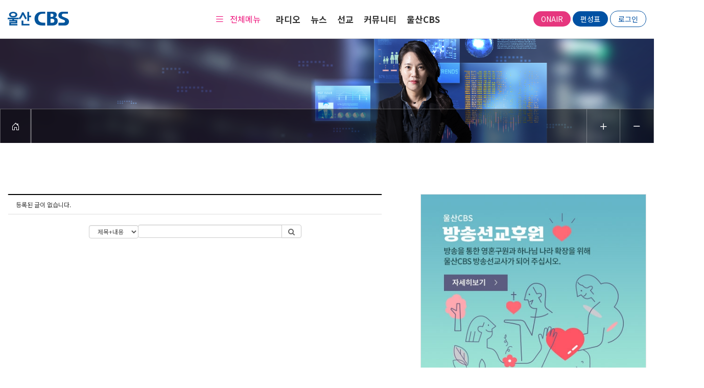

--- FILE ---
content_type: text/html; charset=UTF-8
request_url: https://uscbs.co.kr/f_radio_info
body_size: 8639
content:
<!DOCTYPE html>
<html lang="ko">
<head>
<!-- META -->
<meta charset="utf-8">
<meta name="Generator" content="XpressEngine">
<meta http-equiv="X-UA-Compatible" content="IE=edge">
<!-- TITLE -->
<title>방송내용 - 울산CBS</title>
<!-- CSS -->
<link rel="stylesheet" href="/common/css/xe.min.css?20221027141438" />
<link rel="stylesheet" href="/modules/board/skins/KSO_v2/css/board.css?20221216100453" />
<link rel="stylesheet" href="/modules/board/skins/KSO_v2/css/font-awesome.min.css?20221216100453" />
<link rel="stylesheet" href="/modules/board/skins/KSO_v2/css/jquery.datetimepicker.css?20221216100453" />
<link rel="stylesheet" href="/common/xeicon/xeicon.min.css?20210518111348" />
<link rel="stylesheet" href="/layouts/cbs_layout/css/bootstrap.min.css?20230102145245" />
<link rel="stylesheet" href="/layouts/cbs_layout/css/animate.css?20230102145245" />
<link rel="stylesheet" href="/layouts/cbs_layout/css/swiper-bundle.min.css?20230102145246" />
<link rel="stylesheet" href="/layouts/cbs_layout/css/custom.css?20251015093948" />
<link rel="stylesheet" href="/modules/editor/styles/ckeditor_light/style.css?20210518111618" />
<link rel="stylesheet" href="/widgets/content/skins/default/css/widget.css?20220421152504" />
<!-- JS -->
<script>
var current_url = "https://uscbs.co.kr/?mid=f_radio_info";
var request_uri = "https://uscbs.co.kr/";
var current_mid = "f_radio_info";
var waiting_message = "서버에 요청 중입니다. 잠시만 기다려주세요.";
var ssl_actions = new Array();
var default_url = "http://uscbs.co.kr/";
var https_port = 443;var enforce_ssl = true;</script>
<!--[if lt IE 9]><script src="/common/js/jquery-1.x.min.js?20210518111258"></script>
<![endif]--><!--[if gte IE 9]><!--><script src="/common/js/jquery.min.js?20210518111258"></script>
<!--<![endif]--><script src="/common/js/x.min.js?20210518111344"></script>
<script src="/common/js/xe.min.js?20210518111345"></script>
<script src="/modules/board/tpl/js/board.min.js?20210518111507"></script>
<script src="/modules/board/skins/KSO_v2/js/board.js?20221216100456"></script>
<script src="/modules/board/skins/KSO_v2/js/masonry.pkgd.min.js?20221216100457"></script>
<script src="/modules/board/skins/KSO_v2/js/jquery.datetimepicker.full.min.js?20221216100456"></script>
<script src="/layouts/cbs_layout/js/xe_official.js?20210524143848"></script>
<script src="/layouts/cbs_layout/js/bootstrap.min.js?20210518135916"></script>
<script src="/layouts/cbs_layout/js/swiper-bundle.min.js?20210518135918"></script>
<script src="/layouts/cbs_layout/js/moment.min.js?20251027151142"></script>
<script src="/layouts/cbs_layout/js/jquery.wow.min.js?20251027150401"></script>
<script src="/layouts/cbs_layout/js/script.js?20221216134434"></script>
<script src="/widgets/content/skins/default/js/content_widget.js?20220421152505"></script>
<!-- RSS -->
<!-- ICON -->
<link rel="shortcut icon" href="https://uscbs.co.kr/files/attach/xeicon/favicon.ico" />
<script>
						if(!captchaTargetAct) {var captchaTargetAct = [];}
						captchaTargetAct.push("procBoardInsertDocument","procBoardInsertComment","procIssuetrackerInsertIssue","procIssuetrackerInsertHistory","procTextyleInsertComment");
						</script>

<link rel="canonical" href="https://uscbs.co.kr/f_radio_info" />
<meta name="keywords" content="울산CBS,CBS,교회방송,울산CBS TV,울산CBS 유튜브" />
<meta name="description" content="교회를 섬기며 지역복음화를 위하여 빛과 소금으로서 하나님의 사명과 역할 또한 최선을 다해 감당하는 울산CBS" />
<meta property="og:locale" content="ko_KR" />
<meta property="og:type" content="website" />
<meta property="og:url" content="https://uscbs.co.kr/f_radio_info" />
<meta property="og:site_name" content="울산CBS" />
<meta property="og:title" content="방송내용 - 울산CBS" />
<meta property="og:description" content="교회를 섬기며 지역복음화를 위하여 빛과 소금으로서 하나님의 사명과 역할 또한 최선을 다해 감당하는 울산CBS" />
<meta property="og:image" content="https://uscbs.co.kr/files/attach/site_image/site_image.1658380857.png" />
<meta property="og:image:width" content="800" />
<meta property="og:image:height" content="600" />
<meta name="viewport" content="width=device-width, initial-scale=1.0, maximum-scale=1.0, user-scalable=no"><script>
//<![CDATA[
xe.current_lang = "ko";
xe.cmd_find = "찾기";
xe.cmd_cancel = "취소";
xe.cmd_confirm = "확인";
xe.msg_no_root = "루트는 선택 할 수 없습니다.";
xe.msg_no_shortcut = "바로가기는 선택 할 수 없습니다.";
xe.msg_select_menu = "대상 메뉴 선택";
//]]>
</script>
</head>
<body>

<!-- CSS Styles -->
<!-- JS -->
<script src="https://cdnjs.cloudflare.com/ajax/libs/hls.js/0.5.14/hls.min.js"></script>
<!--  -->
<!-- Main Visual -->
<!-- Sub Section -->
<section class="sub_section">
    
    <!-- Header -->
	<header>
    <div class="header_contents">
        <div class="header_logo">
            <a href="/">
                <img src="/layouts/cbs_layout/img/main/logo.png" alt="logo">
            </a>
        </div>
        <div class="header_menu">
            <div class="header_box">
                <div class="sitemap">
                    <i class="bi bi-list"></i>
                    <span>전체메뉴</span>
                </div>
            </div>
            <div class="header_item">
                <div class="dep1_menu">
					<a href="https://uscbs.co.kr/o_program_intro">라디오</a>
					<div class="dep2_menu">
						<div class="dep2_a_wrap">
							<a href="https://uscbs.co.kr/o_program_intro" class="dep2_a ">
								CBS사랑방							</a>
                            <ul class="gnb_depth3">
                                <li class="dep3_a_wrap">
                                    <a href="https://uscbs.co.kr/o_program_intro" class="dep3_a ">
                                        프로그램소개                                    </a>
                                </li><li class="dep3_a_wrap">
                                    <a href="https://uscbs.co.kr/o_radio_info" class="dep3_a ">
                                        방송내용                                    </a>
                                </li>                            </ul>
						</div><div class="dep2_a_wrap">
							<a href="https://uscbs.co.kr/today_info" class="dep2_a ">
								부울경 투데이							</a>
                            <ul class="gnb_depth3">
                                <li class="dep3_a_wrap">
                                    <a href="https://uscbs.co.kr/today_info" class="dep3_a ">
                                        프로그램소개                                    </a>
                                </li>                            </ul>
						</div><div class="dep2_a_wrap">
							<a href="https://uscbs.co.kr/youtube_sermon" class="dep2_a ">
								CBS TV							</a>
                            <ul class="gnb_depth3">
                                <li class="dep3_a_wrap">
                                    <a href="https://uscbs.co.kr/youtube_sermon" class="dep3_a ">
                                        TV설교                                    </a>
                                </li><li class="dep3_a_wrap">
                                    <a href="https://uscbs.co.kr/syllabus" class="dep3_a ">
                                        TV설교시간                                    </a>
                                </li><li class="dep3_a_wrap">
                                    <a href="https://uscbs.co.kr/tvsermon_news" class="dep3_a ">
                                        TV교계뉴스                                    </a>
                                </li><li class="dep3_a_wrap">
                                    <a href="http://www.cbs.co.kr/tv/timetable/" target="_blank" class="dep3_a ">
                                        TV편성표                                    </a>
                                </li>                            </ul>
						</div><div class="dep2_a_wrap">
							<a href="https://uscbs.co.kr/radio" class="dep2_a ">
								라디오설교							</a>
                            <ul class="gnb_depth3">
                                                            </ul>
						</div><div class="dep2_a_wrap">
							<a href="https://uscbs.co.kr/weekly_schedule" class="dep2_a ">
								주간편성표							</a>
                            <ul class="gnb_depth3">
                                                            </ul>
						</div><div class="dep2_a_wrap">
							<a href="https://uscbs.co.kr/special" class="dep2_a ">
								특집방송							</a>
                            <ul class="gnb_depth3">
                                                            </ul>
						</div>					</div>
				</div><div class="dep1_menu">
					<a href="https://nocutnews.co.kr/" target="_blank">뉴스</a>
					<div class="dep2_menu">
						<div class="dep2_a_wrap">
							<a href="https://nocutnews.co.kr/" target="_blank" class="dep2_a ">
								노컷뉴스							</a>
                            <ul class="gnb_depth3">
                                                            </ul>
						</div><div class="dep2_a_wrap">
							<a href="https://us.nocutnews.co.kr/" target="_blank" class="dep2_a ">
								울산노컷뉴스							</a>
                            <ul class="gnb_depth3">
                                                            </ul>
						</div><div class="dep2_a_wrap">
							<a href="https://christian.nocutnews.co.kr/" target="_blank" class="dep2_a ">
								크리스천노컷뉴스							</a>
                            <ul class="gnb_depth3">
                                                            </ul>
						</div>					</div>
				</div><div class="dep1_menu">
					<a href="https://uscbs.co.kr/vision">선교</a>
					<div class="dep2_menu">
						<div class="dep2_a_wrap">
							<a href="https://uscbs.co.kr/vision" class="dep2_a ">
								선교비전							</a>
                            <ul class="gnb_depth3">
                                                            </ul>
						</div><div class="dep2_a_wrap">
							<a href="https://uscbs.co.kr/sponsor" class="dep2_a ">
								방송선교후원 안내							</a>
                            <ul class="gnb_depth3">
                                                            </ul>
						</div><div class="dep2_a_wrap">
							<a href="https://uscbs.co.kr/register_individual" class="dep2_a ">
								방송선교사가입							</a>
                            <ul class="gnb_depth3">
                                <li class="dep3_a_wrap">
                                    <a href="https://uscbs.co.kr/register_individual" class="dep3_a ">
                                        개인 후원 신청                                    </a>
                                </li><li class="dep3_a_wrap">
                                    <a href="https://uscbs.co.kr/register_entrepreneur" class="dep3_a ">
                                        사업자 후원 신청                                    </a>
                                </li>                            </ul>
						</div><div class="dep2_a_wrap">
							<a href="http://holyday.cbs.co.kr/" target="_blank" class="dep2_a ">
								헬로QT							</a>
                            <ul class="gnb_depth3">
                                                            </ul>
						</div>					</div>
				</div><div class="dep1_menu">
					<a href="https://uscbs.co.kr/notice">커뮤니티</a>
					<div class="dep2_menu">
						<div class="dep2_a_wrap">
							<a href="https://uscbs.co.kr/notice" class="dep2_a ">
								공지사항							</a>
                            <ul class="gnb_depth3">
                                                            </ul>
						</div><div class="dep2_a_wrap">
							<a href="https://uscbs.co.kr/news_accept" class="dep2_a ">
								교계소식접수							</a>
                            <ul class="gnb_depth3">
                                                            </ul>
						</div>					</div>
				</div><div class="dep1_menu">
					<a href="https://uscbs.co.kr/greeting">울산CBS</a>
					<div class="dep2_menu">
						<div class="dep2_a_wrap">
							<a href="https://uscbs.co.kr/greeting" class="dep2_a ">
								인사말							</a>
                            <ul class="gnb_depth3">
                                                            </ul>
						</div><div class="dep2_a_wrap">
							<a href="https://uscbs.co.kr/manage" class="dep2_a ">
								운영이사회							</a>
                            <ul class="gnb_depth3">
                                                            </ul>
						</div><div class="dep2_a_wrap">
							<a href="https://uscbs.co.kr/organization" class="dep2_a ">
								조직도							</a>
                            <ul class="gnb_depth3">
                                                            </ul>
						</div><div class="dep2_a_wrap">
							<a href="https://uscbs.co.kr/history" class="dep2_a ">
								연혁							</a>
                            <ul class="gnb_depth3">
                                                            </ul>
						</div><div class="dep2_a_wrap">
							<a href="https://uscbs.co.kr/directions" class="dep2_a ">
								오시는길							</a>
                            <ul class="gnb_depth3">
                                                            </ul>
						</div>					</div>
				</div>            </div>
        </div>
        <div class="header_bank">
            <div class="header_onair">
                <a href="/layouts/cbs_layout/pages/radio_popup.php" onclick="window.open(this.href, '_blank', 'width=350, height=219'); return false;" class="cbs_btn onair_btn_1">onair</a>
                <a href="/weekly_schedule" class="cbs_btn onair_btn_2">편성표</a>
				<a href="/index.php?act=dispMemberLoginForm" class="cbs_btn onair_btn_3">로그인</a>                            </div>
        </div>
    </div>
    <div class="header_sitemap">
        <div class="sitemap_wrap">
            <div class="sitemap_list">
                <ul>
                    <li >
                        <a href="https://uscbs.co.kr/o_program_intro">라디오</a>
                        <ul>
                            <li>
                                <a href="https://uscbs.co.kr/o_program_intro">CBS사랑방</a>
                                <ul>
                                    <li>
                                        <a href="https://uscbs.co.kr/o_program_intro"> - 프로그램소개</a>
                                    </li><li>
                                        <a href="https://uscbs.co.kr/o_radio_info"> - 방송내용</a>
                                    </li>                                </ul>
                            </li><li>
                                <a href="https://uscbs.co.kr/today_info">부울경 투데이</a>
                                <ul>
                                    <li>
                                        <a href="https://uscbs.co.kr/today_info"> - 프로그램소개</a>
                                    </li>                                </ul>
                            </li><li>
                                <a href="https://uscbs.co.kr/youtube_sermon">CBS TV</a>
                                <ul>
                                    <li>
                                        <a href="https://uscbs.co.kr/youtube_sermon"> - TV설교</a>
                                    </li><li>
                                        <a href="https://uscbs.co.kr/syllabus"> - TV설교시간</a>
                                    </li><li>
                                        <a href="https://uscbs.co.kr/tvsermon_news"> - TV교계뉴스</a>
                                    </li><li>
                                        <a href="http://www.cbs.co.kr/tv/timetable/" target="_blank"> - TV편성표</a>
                                    </li>                                </ul>
                            </li><li>
                                <a href="https://uscbs.co.kr/radio">라디오설교</a>
                                <ul>
                                                                    </ul>
                            </li><li>
                                <a href="https://uscbs.co.kr/weekly_schedule">주간편성표</a>
                                <ul>
                                                                    </ul>
                            </li><li>
                                <a href="https://uscbs.co.kr/special">특집방송</a>
                                <ul>
                                                                    </ul>
                            </li>                        </ul>
                    </li><li >
                        <a href="https://nocutnews.co.kr/" target="_blank">뉴스</a>
                        <ul>
                            <li>
                                <a href="https://nocutnews.co.kr/" target="_blank">노컷뉴스</a>
                                <ul>
                                                                    </ul>
                            </li><li>
                                <a href="https://us.nocutnews.co.kr/" target="_blank">울산노컷뉴스</a>
                                <ul>
                                                                    </ul>
                            </li><li>
                                <a href="https://christian.nocutnews.co.kr/" target="_blank">크리스천노컷뉴스</a>
                                <ul>
                                                                    </ul>
                            </li>                        </ul>
                    </li><li >
                        <a href="https://uscbs.co.kr/vision">선교</a>
                        <ul>
                            <li>
                                <a href="https://uscbs.co.kr/vision">선교비전</a>
                                <ul>
                                                                    </ul>
                            </li><li>
                                <a href="https://uscbs.co.kr/sponsor">방송선교후원 안내</a>
                                <ul>
                                                                    </ul>
                            </li><li>
                                <a href="https://uscbs.co.kr/register_individual">방송선교사가입</a>
                                <ul>
                                    <li>
                                        <a href="https://uscbs.co.kr/register_individual"> - 개인 후원 신청</a>
                                    </li><li>
                                        <a href="https://uscbs.co.kr/register_entrepreneur"> - 사업자 후원 신청</a>
                                    </li>                                </ul>
                            </li><li>
                                <a href="http://holyday.cbs.co.kr/" target="_blank">헬로QT</a>
                                <ul>
                                                                    </ul>
                            </li>                        </ul>
                    </li><li >
                        <a href="https://uscbs.co.kr/notice">커뮤니티</a>
                        <ul>
                            <li>
                                <a href="https://uscbs.co.kr/notice">공지사항</a>
                                <ul>
                                                                    </ul>
                            </li><li>
                                <a href="https://uscbs.co.kr/news_accept">교계소식접수</a>
                                <ul>
                                                                    </ul>
                            </li>                        </ul>
                    </li><li >
                        <a href="https://uscbs.co.kr/greeting">울산CBS</a>
                        <ul>
                            <li>
                                <a href="https://uscbs.co.kr/greeting">인사말</a>
                                <ul>
                                                                    </ul>
                            </li><li>
                                <a href="https://uscbs.co.kr/manage">운영이사회</a>
                                <ul>
                                                                    </ul>
                            </li><li>
                                <a href="https://uscbs.co.kr/organization">조직도</a>
                                <ul>
                                                                    </ul>
                            </li><li>
                                <a href="https://uscbs.co.kr/history">연혁</a>
                                <ul>
                                                                    </ul>
                            </li><li>
                                <a href="https://uscbs.co.kr/directions">오시는길</a>
                                <ul>
                                                                    </ul>
                            </li>                        </ul>
                    </li>                </ul>
            </div>
        </div>
		<div class="sitemap_close">
			<i class="bi bi-x"></i>
		</div>
    </div>
	<div class="header_sitemap_bg"></div>
	<div class="m_header_contents">
		<div class="m_header_menu">
			<i class="bi bi-list"></i>
		</div>
		<a href="/" class="m_header_logo">
			<img src="/layouts/cbs_layout/img/main/logo.png" alt="logo">
		</a>
		<div class="m_header_btn">
			<a href="/layouts/cbs_layout/pages/radio_popup.php" onclick="window.open(this.href, '_blank', 'width=350, height=219'); return false;">ON-AIR</a>
		</div>
	</div>
	<div class="m_header_sitemap">
		<div class="m_menu_list">
			<div class="menu_dep1">
				<ul>
					<li>
						<i></i>
						<div class="first_title">라디오</div>
					</li><li>
						<i></i>
						<div class="first_title">뉴스</div>
					</li><li>
						<i></i>
						<div class="first_title">선교</div>
					</li><li>
						<i></i>
						<div class="first_title">커뮤니티</div>
					</li><li>
						<i></i>
						<div class="first_title">울산CBS</div>
					</li>				</ul>
			</div>
			<div class="menu_dep2">
				<div class="depth_area">
					<ul>
						<li>
														<span class="second_title">CBS사랑방</span>
							<ul class="menu_dep2_inner">
								<li>
									<a href="https://uscbs.co.kr/o_program_intro" class="third_title">· 프로그램소개</a>
								</li><li>
									<a href="https://uscbs.co.kr/o_radio_info" class="third_title">· 방송내용</a>
								</li>							</ul>
													</li>
					</ul><ul>
						<li>
														<span class="second_title">부울경 투데이</span>
							<ul class="menu_dep2_inner">
								<li>
									<a href="https://uscbs.co.kr/today_info" class="third_title">· 프로그램소개</a>
								</li>							</ul>
													</li>
					</ul><ul>
						<li>
														<span class="second_title">CBS TV</span>
							<ul class="menu_dep2_inner">
								<li>
									<a href="https://uscbs.co.kr/youtube_sermon" class="third_title">· TV설교</a>
								</li><li>
									<a href="https://uscbs.co.kr/syllabus" class="third_title">· TV설교시간</a>
								</li><li>
									<a href="https://uscbs.co.kr/tvsermon_news" class="third_title">· TV교계뉴스</a>
								</li><li>
									<a href="http://www.cbs.co.kr/tv/timetable/" class="third_title">· TV편성표</a>
								</li>							</ul>
													</li>
					</ul><ul>
						<li>
														<a href="https://uscbs.co.kr/radio" class="second_title">라디오설교</a>
													</li>
					</ul><ul>
						<li>
														<a href="https://uscbs.co.kr/weekly_schedule" class="second_title">주간편성표</a>
													</li>
					</ul><ul>
						<li>
														<a href="https://uscbs.co.kr/special" class="second_title">특집방송</a>
													</li>
					</ul>				</div><div class="depth_area">
					<ul>
						<li>
														<a href="https://nocutnews.co.kr/" class="second_title" target="_blank">노컷뉴스</a>
													</li>
					</ul><ul>
						<li>
														<a href="https://us.nocutnews.co.kr/" class="second_title" target="_blank">울산노컷뉴스</a>
													</li>
					</ul><ul>
						<li>
														<a href="https://christian.nocutnews.co.kr/" class="second_title" target="_blank">크리스천노컷뉴스</a>
													</li>
					</ul>				</div><div class="depth_area">
					<ul>
						<li>
														<a href="https://uscbs.co.kr/vision" class="second_title">선교비전</a>
													</li>
					</ul><ul>
						<li>
														<a href="https://uscbs.co.kr/sponsor" class="second_title">방송선교후원 안내</a>
													</li>
					</ul><ul>
						<li>
														<span class="second_title">방송선교사가입</span>
							<ul class="menu_dep2_inner">
								<li>
									<a href="https://uscbs.co.kr/register_individual" class="third_title">· 개인 후원 신청</a>
								</li><li>
									<a href="https://uscbs.co.kr/register_entrepreneur" class="third_title">· 사업자 후원 신청</a>
								</li>							</ul>
													</li>
					</ul><ul>
						<li>
														<a href="http://holyday.cbs.co.kr/" class="second_title" target="_blank">헬로QT</a>
													</li>
					</ul>				</div><div class="depth_area">
					<ul>
						<li>
														<a href="https://uscbs.co.kr/notice" class="second_title">공지사항</a>
													</li>
					</ul><ul>
						<li>
														<a href="https://uscbs.co.kr/news_accept" class="second_title">교계소식접수</a>
													</li>
					</ul>				</div><div class="depth_area">
					<ul>
						<li>
														<a href="https://uscbs.co.kr/greeting" class="second_title">인사말</a>
													</li>
					</ul><ul>
						<li>
														<a href="https://uscbs.co.kr/manage" class="second_title">운영이사회</a>
													</li>
					</ul><ul>
						<li>
														<a href="https://uscbs.co.kr/organization" class="second_title">조직도</a>
													</li>
					</ul><ul>
						<li>
														<a href="https://uscbs.co.kr/history" class="second_title">연혁</a>
													</li>
					</ul><ul>
						<li>
														<a href="https://uscbs.co.kr/directions" class="second_title">오시는길</a>
													</li>
					</ul>				</div>			</div>
		</div>
		<div class="m_sitemap_search">
            <form action="https://uscbs.co.kr/" method="get"><input type="hidden" name="error_return_url" value="/f_radio_info" />
                <input type="hidden" name="vid" value="" />
                <input type="hidden" name="mid" value="f_radio_info" />
                <input type="hidden" name="act" value="IS" />
                <input type="text" name="is_keyword" value="" placeholder="검색어를 입력하세요."/>
                <i class="bi bi-search" value="검색"></i>
            </form>
        </div>
	</div>
</header>
	<!-- Sub Visual -->
		<div class="sub_visual_tab_wrap">
			<div class="sub_visual">
	<div class="sv_wrap">
		<div class="sub_visual_text wow fadeIn" style="animation-delay: 0.4s;">
																	</div>
				<img src="/layouts/cbs_layout/img/sub/s_visual_01_01.png" alt="서브이미지" class="hidden-sm hidden-xs">
		<img src="/layouts/cbs_layout/img/sub/m_sub_back1.jpg" alt="서브이미지" class="hidden-lg hidden-md">
			</div>
	<div class="sub_tab">
		<div class="tab_wrap">
			<a href="https://uscbs.co.kr/" class="home_site">
				<i class="bi bi-house-door"></i>
			</a>
			<div class="depth depth_one">
											</div>
			<div class="depth depth_two">
							</div>
			<div class="zoom_wrap">
				<div class="zoom_btn" onclick="javascript:zoomIn()">
					<i class="bi bi-plus"></i>
				</div>
				<div class="zoom_btn" onclick="javascript:zoomOut()">
					<i class="bi bi-dash"></i>
				</div>
			</div>
		</div>
	</div>
</div>
<!-- 확대 축소 -->
<script>
	var nowZoom = 100;
	function zoomOut(){
		nowZoom = nowZoom - 10;
		if(nowZoom <= 70) nowZoom =70;
		zooms();
	}
	function zoomIn(){
		nowZoom = nowZoom + 10;
		if(nowZoom >= 500) nowZoom =500;
		zooms();
	}
	function zoomReset(){
		nowZoom = 100;
		zooms();
	}
	function zooms(){
		document.body.style.zoom = nowZoom + '%';
		if(nowZoom==70){
			alert("30%축소 되었습니다. 더 이상 축소할 수 없습니다.");
		}
		if(nowZoom==500){
			alert("500%확대 되었습니다. 더 이상 확대할 수 없습니다.");
		}
	}
</script>		</div>
	<!-- Sub Contents -->
		<div class="sub_contents">
            <div class="sub_content_wrap">
				<div class="sub_content_section">
															<script>//<![CDATA[
var bdLogin = "@https://uscbs.co.kr/index.php?mid=f_radio_info&act=dispMemberLoginForm";
jQuery(function($){
	board('#bd_52943_0');
});
//]]></script>
<div id="responBoard" class="wow fadeIn" style="animation-delay: 0.6s;">
<div id="bd_52943_0">
<div class="nav-pills-cover">
	</div>
<div class="alert_cover">
    <div class="alert alert-default" >등록된 글이 없습니다.</div></div>
    <form action="./" method="get" class="boardListForm"><input type="hidden" name="error_return_url" value="/f_radio_info" /><input type="hidden" name="act" value="" /><input type="hidden" name="mid" value="f_radio_info" /><input type="hidden" name="vid" value="" />
    <fieldset>
<div class="clearfix"></div>
<div id="masonry-container" class="row">
	</div>	
<div class="clearfix"></div>
</fieldset>
</form>
<div class="division-line mBottom20"></div>
<script>
var container = document.querySelector('#masonry-container');
var msnry = new Masonry( container, {
  // options...
  itemSelector: '.itemBox',
  columnWidth: 0
});
jQuery(document).ready(function () {
	jQuery("#vimeothumbnail .vimeothumb").each(function(index, item){	 
	var thumbnail_id = jQuery(this).attr("id"); 
	jQuery.ajax({
		url: "../getThumnail.php",
		type: "POST",
		data: {videoId: thumbnail_id},
		success: function(data) {
			var getData = jQuery.parseJSON(data);
			jQuery("#"+thumbnail_id).attr("src", getData[0].thumbnail_large);
		}, error: function(xhr, status, error) {
			// console.log('실패 - '  + status);
		}
	});
})
// jQuery.getJSON('http://www.vimeo.com/api/v2/video/' + thumbnail_id + '.json?callback=?', {format: "json"}, function(data) { 
// 	jQuery("#"+thumbnail_id).attr('src', data[0].thumbnail_large); 
// 	}); 
}); 
</script><div class="sign_btn">
	<!-- <a class="btn btn-default" href="https://uscbs.co.kr/index.php?mid=f_radio_info&amp;act=dispBoardTagList" title="Tag List" role="button">태그</a> -->
			</div>
<div class="nav-pills-cover">
    <div>
        <form action="https://uscbs.co.kr/" method="get" onsubmit="return procFilter(this, search)" class="form-inline"  role="form"><input type="hidden" name="act" value="" />
            <input type="hidden" name="vid" value="" />
            <input type="hidden" name="mid" value="f_radio_info" />
            <input type="hidden" name="category" value="" />
            <span class="form-group search-select pull-left hidden-xs">
                <select name="search_target" class="form-control">
                    <option value="title_content">제목+내용</option><option value="title">제목</option><option value="content">내용</option><option value="comment">댓글</option><option value="user_name">이름</option><option value="nick_name">닉네임</option><option value="tag">태그</option>                </select>
            </span>
            <span class="input-group searchfoot" >
                <input type="text" name="search_keyword" value="" title="검색" class="form-control" />
                <span class="input-group-btn">
                <button type="submit" class="btn btn-default" onclick="xGetElementById('board_search').submit();return false;"><i class="fa fa-search"></i></button>
                </span>
            </span>
        </form>		
    </div></div>
<div class="text-center center-block">
	</div>
</div>
</div>
									</div>
                <div class="board_ad">
					<a href="/sponsor" class="thumb_custom wow fadeIn" style="animation-delay: 0.4s;">
						<img src="/layouts/cbs_layout/img/sub/ad_01.jpg" alt="배너">
					</a>
                    <a href="http://holyday.cbs.co.kr/" class="thumb_custom wow fadeIn" style="animation-delay: 0.5s;" target="_blank">
						<img src="/layouts/cbs_layout/img/sub/ad_02.jpg" alt="배너">
					</a>
					<a href="http://antiscj.cbs.co.kr/" class="thumb_custom wow fadeIn" style="animation-delay: 0.6s;" target="_blank">
						<img src="/layouts/cbs_layout/img/sub/ad_03.jpg" alt="배너">
					</a>
                </div>
            </div>
		</div>
	<!--/ Sub Contents -->
</section><!--/ Sub Section -->
<!-- Footer -->
<footer class="footer">
	<div class="max_container">
		<div class="footer_info">
			<div class="footer_info_wrap">
				<div class="footer_notice">
					<div class="footer_notice_title">
						<div class="title">공지사항</div>
						<a href="/notice" class="more">
							<i class="bi bi-plus"></i>
						</a>
					</div>
					<div>
						<div class="xe-widget-wrapper " style=""><div style="*zoom:1;padding: 0px 0px 0px 0px !important;"><div class="widgetContainer">
                    <ul class="news_content_widget widgetA">
                <li>
                                                                                        <a href="https://uscbs.co.kr/notice/53243" class="title">
						울산시민과 함께하는 &lt;제3회 영화음악 별밤콘서트&gt;에 초대합니다					</a>
                                                                                                                            <span class="date">25/08/28</span>
                                    </li>
                <li>
                                                                                        <a href="https://uscbs.co.kr/notice/53126" class="title">
						2023년도 지상파 방송사업자 재허가 시청자 의견청취 공고					</a>
                                                                                                                            <span class="date">23/08/18</span>
                                    </li>
            </ul>
        </div></div></div>
					</div>
				</div>
				<div class="inquiry_wrap">
					<div class="inquiry_box">
						<div class="inquiry_title_text">
							<p>1:1문의</p>
							궁금한 사항은 언제든 연락주세요
						</div>
						<a href="mailto:uscbs@cbs.co.kr" class="inquiry_more">
							<div class="inquiry_more_text">더보기</div>
							<div class="inquiry_more_right">
								<i class="bi bi-chevron-right"></i>
							</div>
						</a>
					</div>
					<div class="inquiry_box">
						<div class="inquiry_title_text">
							<p>광고문의</p>
							궁금한 사항은 언제든 연락주세요
						</div>
						<a href="mailto:uscbs@cbs.co.kr" class="inquiry_more">
							<div class="inquiry_more_text">더보기</div>
							<div class="inquiry_more_right">
								<i class="bi bi-chevron-right"></i>
							</div>
						</a>
					</div>
				</div>
				<div class="bottom_menu_wrap">
					<ul class="bottom_menu">
						<div class="bottom_menu_dep1">라디오</div>
						<div class="bottom_menu_dep2">
							<li>
								<a href="https://uscbs.co.kr/o_program_intro">CBS사랑방</a>
							</li><li>
								<a href="https://uscbs.co.kr/today_info">부울경 투데이</a>
							</li><li>
								<a href="https://uscbs.co.kr/youtube_sermon">CBS TV</a>
							</li><li>
								<a href="https://uscbs.co.kr/radio">라디오설교</a>
							</li><li>
								<a href="https://uscbs.co.kr/weekly_schedule">주간편성표</a>
							</li><li>
								<a href="https://uscbs.co.kr/special">특집방송</a>
							</li>						</div>
					</ul><ul class="bottom_menu">
						<div class="bottom_menu_dep1">뉴스</div>
						<div class="bottom_menu_dep2">
							<li>
								<a href="https://nocutnews.co.kr/" target="_blank">노컷뉴스</a>
							</li><li>
								<a href="https://us.nocutnews.co.kr/" target="_blank">울산노컷뉴스</a>
							</li><li>
								<a href="https://christian.nocutnews.co.kr/" target="_blank">크리스천노컷뉴스</a>
							</li>						</div>
					</ul><ul class="bottom_menu">
						<div class="bottom_menu_dep1">선교</div>
						<div class="bottom_menu_dep2">
							<li>
								<a href="https://uscbs.co.kr/vision">선교비전</a>
							</li><li>
								<a href="https://uscbs.co.kr/sponsor">방송선교후원 안내</a>
							</li><li>
								<a href="https://uscbs.co.kr/register_individual">방송선교사가입</a>
							</li><li>
								<a href="http://holyday.cbs.co.kr/" target="_blank">헬로QT</a>
							</li>						</div>
					</ul><ul class="bottom_menu">
						<div class="bottom_menu_dep1">커뮤니티</div>
						<div class="bottom_menu_dep2">
							<li>
								<a href="https://uscbs.co.kr/notice">공지사항</a>
							</li><li>
								<a href="https://uscbs.co.kr/news_accept">교계소식접수</a>
							</li>						</div>
					</ul><ul class="bottom_menu">
						<div class="bottom_menu_dep1">울산CBS</div>
						<div class="bottom_menu_dep2">
							<li>
								<a href="https://uscbs.co.kr/greeting">인사말</a>
							</li><li>
								<a href="https://uscbs.co.kr/manage">운영이사회</a>
							</li><li>
								<a href="https://uscbs.co.kr/organization">조직도</a>
							</li><li>
								<a href="https://uscbs.co.kr/history">연혁</a>
							</li><li>
								<a href="https://uscbs.co.kr/directions">오시는길</a>
							</li>						</div>
					</ul>				</div>
			</div>
		</div>
	</div>
	<div class="footer_wrap">
		<div class="max_container">
			<div class="footer_flex">
				<div class="m_footer_drop dropup">
					<button class="footer_dropup_btn dropdown-toggle" type="button" data-toggle="dropdown">
						<div>전국 CBS</div>
						<i class="bi bi-chevron-up"></i>
					</button>
					<div class="dropdown-menu">
						<a target="_blank" href="http://www.cbs.co.kr/">CBS 본사</a>
						<a target="_blank" href="https://www.dgcbs.com/">대구CBS</a>
						<a target="_blank" href="http://bscbs.co.kr/">부산CBS</a>
						<a target="_blank" href="https://www.phcbs.co.kr/">포항CBS</a>
						<a target="_blank" href="http://www.gjcbs.co.kr/">광주CBS</a>
						<a target="_blank" href="http://www.jbcbs.co.kr/">전북CBS</a>
						<a target="_blank" href="http://www.cjcbs.co.kr/">청주CBS</a>
						<a target="_blank" href="http://gwcbs.co.kr/">강원CBS</a>
						<a target="_blank" href="http://www.djcbs.co.kr/">대전CBS</a>
						<a target="_blank" href="http://www.gncbs.co.kr/">경남CBS</a>
						<a target="_blank" href="http://www.jjcbs.co.kr/">제주CBS</a>
						<a target="_blank" href="http://yd.local.cbs.co.kr/">강원영동CBS</a>
						<a target="_blank" href="http://www.jncbs.co.kr/">전남CBS</a>
						<a target="_blank" href="http://www.uscbs.co.kr/">울산CBS</a>
					</div>
				</div>
				<div class="footer_text_wrap">
					<div class="footer_menu">
						<ul class="menu_ul">
							<li   class="first_li">
								<a href="https://uscbs.co.kr/bt_menu2">이용약관</a>
							</li><li   class="first_li">
								<a href="https://uscbs.co.kr/bt_menu3">개인정보취급방침</a>
							</li><li   class="first_li">
								<a href="https://uscbs.co.kr/e_mail">이메일수집금지</a>
							</li><li   class="first_li">
								<a href="https://uscbs.co.kr/cbs_supports">CBS선교후원</a>
							</li><li   class="first_li">
								<a href="http://www.ksilbo.co.kr/" target="_blank">경상일보</a>
							</li><li   class="first_li">
								<a href="http://www.iusm.co.kr/" target="_blank">울산매일</a>
							</li>						</ul>
					</div>
					<div class="footer_text">
						울산광역시 남구 중앙로 216<span class="slash hidden-sm hidden-xs"></span><br class="hidden-lg hidden-md"><a href="tel:061-901-1003">TEL (052)256-3333</a><span class="slash"></span><br class="hidden-lg hidden-md">Email : uscbs@cbs.co.kr<span class="slash"></span>
						<div class="copyright">Copyright Since 2022 &copy; 울산CBS. All Rights Resesrved.</div>
					</div>
				</div>
				<div class="footer_banner_wrap">
					<div class="footer_drop dropup">
						<button class="footer_dropup_btn dropdown-toggle" type="button" data-toggle="dropdown">
							<div>전국 CBS</div>
							<i class="bi bi-chevron-up"></i>
						</button>
						<div class="dropdown-menu">
							<a target="_blank" href="http://www.cbs.co.kr/">CBS 본사</a>
							<a target="_blank" href="https://www.dgcbs.com/">대구CBS</a>
							<a target="_blank" href="http://bscbs.co.kr/">부산CBS</a>
							<a target="_blank" href="https://www.phcbs.co.kr/">포항CBS</a>
							<a target="_blank" href="http://www.gjcbs.co.kr/">광주CBS</a>
							<a target="_blank" href="http://www.jbcbs.co.kr/">전북CBS</a>
							<a target="_blank" href="http://www.cjcbs.co.kr/">청주CBS</a>
							<a target="_blank" href="http://gwcbs.co.kr/">강원CBS</a>
							<a target="_blank" href="http://www.djcbs.co.kr/">대전CBS</a>
							<a target="_blank" href="http://www.gncbs.co.kr/">경남CBS</a>
							<a target="_blank" href="http://www.jjcbs.co.kr/">제주CBS</a>
							<a target="_blank" href="http://yd.local.cbs.co.kr/">강원영동CBS</a>
							<a target="_blank" href="http://www.jncbs.co.kr/">전남CBS</a>
							<a target="_blank" href="http://www.uscbs.co.kr/">울산CBS</a>
						</div>
					</div>
				</div>
			</div>
		</div>
	</div>
</footer>
<div class="footer_cover" id="no_menu1">
    <img src="/layouts/cbs_layout/img/main/banner_img2_1_big.jpg" alt="">
</div>
<div class="footer_cover" id="no_menu2">
    <img src="/layouts/cbs_layout/img/main/banner_img2_2_big.jpg" alt="">
</div>
<!--tv layer-->
<div class="tvl_wrap" style="display: none;">
    <div class="tvl_close">
        <i class="bi bi-x"></i>
    </div>
	<iframe id="youtube_tv" width="1140px" height="600px" src="" title="YouTube video player" frameborder="0" allow="accelerometer; autoplay; clipboard-write; encrypted-media; gyroscope; picture-in-picture" allowfullscreen></iframe>
</div>
<!-- JavaScripts -->
<script>
	(function($) {
		// 드롭다운 애니메이션
		$('.dropdown').on('show.bs.dropdown', function(e){
			$(this).find('.dropdown-menu').first().stop(true, true).slideDown(300);
		});
		$('.dropdown').on('hide.bs.dropdown', function(e){
			$(this).find('.dropdown-menu').first().stop(true, true).slideUp(200);
		});
	}) (jQuery);
</script>
<script>
	var section1_swiper = new Swiper('.quick_slide', {
		loop: true,
		autoplay: {
			delay: 4000,
			disableOnInteraction: false,
		},
		breakpoints: {
			320: {
				centeredSlides: true,
				slidesPerView: 3,
			},
			640: {
				slidesPerView: 6,
			}
		},
	});
	var section2_swiper = new Swiper('.main_section2_slide', {
		lazy : {
			loadPrevNext : true // 이전, 다음 이미지는 미리 로딩
		},
		loop: true,
		breakpoints: {
			320: {
				slidesPerView: 1,
			},
//			767: {
//				slidesPerView: 2,
//			},
			991: {
				slidesPerView: 4,
			}
		},
		autoplay: {
			delay: 4000,
			disableOnInteraction: false,
		},
		pagination: {
			el: ".s2_pagination",
			clickable: true,
		},
	});
	jQuery(function($){
		$(".swiper-button-play").click(function(){
			section2_swiper.autoplay.start();
			$(".swiper-button-pause").show();
			$(".swiper-button-play").hide();
		});
		$(".swiper-button-pause").click(function(){
			section2_swiper.autoplay.stop();
			$(".swiper-button-pause").hide();
			$(".swiper-button-play").show();
		});
	});
	var section3_swiper = new Swiper('.main_section3_slide1', {
		lazy : {
			loadPrevNext : true // 이전, 다음 이미지는 미리 로딩
		},
		observer: true,
		observeParents: true,
		loop: true,
		breakpoints: {
			320: {
				spaceBetween: 15,
				slidesPerView: 2,
			},
			991: {
				slidesPerView: 3,
			},
			1400: {
				slidesPerView: 4,
			},
		},
		autoplay: {
			delay: 5000,
			disableOnInteraction: false,
		},
		navigation: {
			nextEl: ".radio_tv_next1",
			prevEl: ".radio_tv_prev1",
		},
	});
	var section4_swiper = new Swiper('.main_section4_slide', {
		lazy : {
			loadPrevNext : true // 이전, 다음 이미지는 미리 로딩
		},
		//loop: true,
		slidesPerView: 1,
		// autoplay: {
		// 	delay: 5000,
		// 	disableOnInteraction: false,
		// },
		pagination: {
			el: ".swiper-pagination",
			clickable: true,
		},
	});
    
    var s5wiper = new Swiper(".s5wiper", {
        loop: true,
        autoplay: {
            delay: 5000,
            disableOnInteraction: false
        },
        spaceBetween: 15,
        breakpoints: {
            1200: {
				slidesPerView: 4,
			},
            800: {
				slidesPerView: 3,
			},
            480: {
				slidesPerView: 2,
			},
			360: {
				slidesPerView: 1,
			},
		},
        // lazy : {
		// 	loadPrevNext : true // 이전, 다음 이미지는 미리 로딩
		// },
        /* autoplay: {
		    delay: 5000,
		    disableOnInteraction: false,
		},  배너 추가될때 이부분 주석 해제해야 자동슬라이드 구현가능 */
    });
</script>
<script>
    $(document).ready(function(){
        let allDate = new Date()
        let year = allDate.getFullYear()
        let month = allDate.getMonth()+1
        let date = allDate.getDate()
        let hh = allDate.getHours()
        let mm = allDate.getMinutes()
        let day = $('.day')
        let time = $('.time')
        day.text(`${year}-${month}-${date}`)
            time.text(`${hh}:${mm}`)
        // setInterval(function(){
        //     day.text(`${year}-${month}-${date}`)
        //     time.text(`${hh}:${mm}`)
        // }, 10000)
    })
    
</script>
<!-- JavaScripts 끝 -->
<!--wow.js 동작-->
<script>new WOW().init();</script><!-- ETC -->
<div class="wfsr"></div>
<script src="/addons/captcha/captcha.min.js?20210518111127"></script><script src="/files/cache/js_filter_compiled/d046d1841b9c79c545b82d3be892699d.ko.compiled.js?20250630181556"></script><script src="/files/cache/js_filter_compiled/1bdc15d63816408b99f674eb6a6ffcea.ko.compiled.js?20250630181556"></script><script src="/files/cache/js_filter_compiled/9b007ee9f2af763bb3d35e4fb16498e9.ko.compiled.js?20250630181556"></script><script src="/addons/autolink/autolink.js?20210518111123"></script><script src="/modules/board/skins/KSO_v2/js/jquery.cookie.js?20221216100456"></script></body>
</html>


--- FILE ---
content_type: text/css
request_url: https://uscbs.co.kr/modules/board/skins/KSO_v2/css/board.css?20221216100453
body_size: 21245
content:
@charset "utf-8";
/* ResponsBoard
-----------------------------------------------------------------*/
#responBoard .xe_content {color:#666;}
#responBoard .btn {background-image:none;}
#responBoard th {background-color: #EEEFF2;}
#responBoard th,#responBoard td{height: 70px; font-size:12px;color:#777; font-size: 14px;}
#responBoard td:first-child td {border-top: 0;}
#responBoard .form-control {padding-top:0;padding-bottom:0;font-size:12px;}
#responBoard a.title {color:#333;}
#responBoard th a,#responBoard td.tableuser a {color:#666;}
#responBoard h3.cont-title,
#responBoard thead th {
	text-align:center;
	border-top:2px solid #444547;
	border-bottom:1px solid #bbb;
/*	background:#f2f2f2 repeat;*/
/*	background-image: linear-gradient(top, #F9F9F9, #F2F2F2);*/
/*	background-image: -webkit-linear-gradient(top, #F9F9F9, #F2F2F2);*/
/*	background-image: -moz-linear-gradient(top, #F9F9F9, #F2F2F2);*/
/*	background-image: -ms-linear-gradient(top, #F9F9F9, #F2F2F2);*/
/*	background-image: -o-linear-gradient(top, #F9F9F9, #F2F2F2);	*/
}
#responBoard table {border-bottom:1px solid #ddd}
#responBoard .table>thead>tr>th,#responBoard .table>tbody>tr>th,#responBoard .table>tfoot>tr>th,
#responBoard .table>thead>tr>td,#responBoard .table>tbody>tr>td,#responBoard .table>tfoot>tr>td{padding:8px 8px 8px;vertical-align:middle;}
.table-hover > tbody > tr:hover > td,.table-hover > tbody > tr:hover > th {background-color: #f9f9f9;}
.table > tbody > tr:first-child > td {border-top: 1px solid #e1e1e1;}
#responBoard .btn-group {margin-bottom:0;}

#board-header.page-header {margin:0;padding-bottom:20px;border:none;}
#board-header.page-header h1 {margin:5px 0;font-size:16px;}
#board-header.page-header h1 a {font-size:16px;color:#555;}
#board-header.page-header h1 small {font-size:12px;}
#board-header.page-header h1 small span {margin:0 3px;font-family:lato,sans-serif;}
/* search */
#responBoard select,#responBoard .searchfoot input {}
#responBoard .search-select{margin-right:-1px;margin-top:0px;border-radius:2px 0 0 2px;}
/* pagination */
#responBoard .pagination{padding:0 !important;margin:10px auto 20px;text-align:center;}
#responBoard .pagination-sm>li>a, #responBoard .pagination-sm>li>span {color:#666;padding: 4px 8px 3px;}
#responBoard .pagination-sm>li>a.page-no{font-family:arial;font-size:11px;line-height:17px;}
.pagination>.active>a, .pagination>.active>span, .pagination>.active>a:hover, .pagination>.active>span:hover, .pagination>.active>a:focus, .pagination>.active>span:focus {color:#666 !important;background-color: #eee !important;border-color: #ccc !important;}
/* category */
#responBoard .nav.nav-pills,
#responBoard .nav.nav-pills li {margin-bottom:10px;}
#responBoard .nav.nav-pills a {font-size:12px;color:#777}
#responBoard .nav>li>a {padding:3px 15px;border-radius:2px;}
#responBoard .nav-pills>li+li {margin-left:4px;}
#responBoard .nav.nav-pills a:hover,
#responBoard .nav-pills>li.active>a,
#responBoard .nav-pills>li.active>a:focus,
#responBoard .nav-pills>li.active>a:hover{color:#fff;}

/*#responBoard .nav-pills>li.active:after{border-top: 5px solid;}*/
/*#responBoard .nav-pills>li.active:after{
	content: "";position: absolute;left: 50%;bottom: -5px;
	margin-left: -5px;width: 0;height: 0;
	border-left: 5px solid transparent;
	border-right: 5px solid transparent;
	border-top: 5px solid #26CCBE;
}*/
#responBoard .nav-pills>li>a{border-radius: 5px; padding: 5px 10px;}
/* webzine */
#responBoard .media-heading {margin-top:5px}
#responBoard .media-list h3 a{font-size:16px;color:#555;}
#responBoard .media-list p{font-size:12px;color:#777;line-height:20px;}
#responBoard .media-list .viewinfo{border:0;}
#responBoard .media-list .viewinfo li{padding-left:0;}

#responBoard .thumbnail {margin-bottom:15px;}
#responBoard .thumbnail .media {padding:20px 0 0;}
#responBoard .thumbnail .media .media-body{padding:0px 0px 0px 5px;}
#responBoard .webzineborder {border-top:1px solid #efefef; padding:20px 0px;}
#responBoard .webzineborder .media-body {padding:0px 0px 0px 5px;}
#responBoard .webzineborder .checkbox{margin-right:10px;}
#responBoard .caption .cardinfoname {font-size:11px;}

#responBoard .thumbnail .caption{border:1px solid #ddd;border-top:0;}
#responBoard .caption{padding:15px;}
#responBoard .caption h4 {margin-top:5px;font-size:14px;overflow:hidden;text-overflow:ellipsis;color:#666;}
#responBoard .caption h4 small a{color:#44B39E}
#responBoard .caption a{color:#333;}
#responBoard .caption .content {margin-top:10px;font-size:12px;color:#777;line-height:18px;}

/* webzine B */
#responBoard .bgStyle {margin-bottom:30px;background-color:#F4F5F7;}

.ribonicon {position:absolute;right:6px;top:4px;}
.rcheckbox {position:absolute;left:7px;top:0;}

.caption h5 {overflow:hidden;width:100%;height:18px;line-height:140%;text-overflow:ellipsis;}
.caption p {padding:0px;margin:0px;overflow:hidden;width:100%;font-size: 12px;text-overflow:ellipsis;}
.caption ul {padding:0px;margin:0px;overflow:hidden;text-overflow:ellipsis;}
.caption li {padding:0px;margin:0px;font-size:12px;}
.caption .cardinfoname {margin:10px 0px 0px 0px;}


/* 20210623 */
	.custom_date{width:100px;}
	.custom_day{font-size:34px;}
	.custom_ym{font-size:16px; font-weight:400; color: #666;}
	.custom_title{font-size:17px; font-weight:500; display: flex; justify-content: flex-start; align-items: center;}
	.custom_title > span.custom_pastor {display:inline-block; width:fit-content; text-align:center; background-color:#A2A4A6; color:#fff; margin-right:10px; padding: 8px 12px; font-size: 14px; font-weight: normal; border-radius: 13.333px;} 
	.custom_title > strong { text-overflow:ellipsis; white-space:nowrap; overflow:hidden; width: 100%; }


/* reply */
#reply {margin-bottom:20px;}
#responBoard #comments .media-list{margin-bottom:30px;}
#responBoard #comments .media-list .media-body .reply-body {position:relative;margin-left:10px;padding:10px 10px 30px 20px;background-color:#F1F1F1;border-radius:10px;}
#responBoard #comments .media-list .media-body .reply-body:before {content:"";position:absolute;top:20px;left:-10px;height:0;border-right: 10px solid;
border-top: 10px solid rgba(0, 0, 0, 0);
border-bottom: 10px solid rgba(0, 0, 0, 0);}
#responBoard #comments .media-list .media-body .reply-body:before{border-right-color:#eee;}

/* blog */
#responBoard .kso-blog {margin-bottom:30px;}
#responBoard .kso-blog.view-doc h3.cont-title{padding: 15px 5px 5px;margin-bottom:0;font-size: 16px;text-align: left;line-height: 20px;border:0;background:none}
#responBoard .kso-blog.view-doc .viewinfo {padding-top:0;}
#responBoard .kso-blog.view-doc .upload-file{text-align:right;font-size: 11px;}

/* view-doc */
#responBoard .view-doc .viewinfo {padding-top:10px;}
#responBoard .view-doc h3.cont-title {padding:15px 15px 12px;margin:0;font-size:14px;text-align:left;line-height:20px;}
#responBoard .view-footer{border-top:1px solid #ddd; border-bottom:1px solid #ddd;}
#responBoard .view-footer .foot-navi {margin:10px 0;}
#responBoard .view-signature .media{margin-bottom:20px;} 
#responBoard .view-signature .media .media-body .arrow{position:relative;margin-left:10px;padding:10px 15px;background-color:#eee;}
#responBoard .view-signature .media .media-body .arrow:before
{content:"";position:absolute;top:20px;left:-10px;height:0;border-right: 10px solid;border-top:10px solid rgba(0,0,0,0);border-bottom:10px solid rgba(0,0,0,0);}
#responBoard .view-signature .media .media-body .arrow:before{border-right-color:#eee;}

/* comment */
#responBoard .commentcont .upload-file {text-align:right;padding-bottom:10px;}
#responBoard .commentcont .upload-file a{font-size:11px;}

#responBoard #re_cmt label.checkbox-inline {font-size:12px;}

/* write-form */
.write-form label.checkbox-inline,.write-form label.radio-inline{font-size:12px;}

/* bootstrap customize */
/* #responBoard .alert_cover {padding-top: 20px;} */
#responBoard .alert {padding: 10px 15px;border-radius: 2px; }
#responBoard .alert-default {font-size:12px;background-color: #fff;color: #333; margin-top: 20px; border-top: 2px solid #000; border-bottom: 1px solid #ddd;}
#responBoard .label {padding:.2em .4em .2em;font-size: 9px;border-radius:.2em;}
#responBoard .label-primary {background-color: #05469A; display: flex; justify-content: center; align-items: center; width: 40px; height: 40px; border-radius: 100%; margin: auto;}
#responBoard .label-warning {background-color: #E15B50;}
#responBoard .label-danger {background-color: #f0ad4e;}

#responBoard .input-group-addon,#fo_write .form-control,
#responBoard .searchfoot .form-control,#responBoard .search-select .form-control {padding-top:2px;padding-bottom:2px;height:26px;font-size:12px;}
#responBoard textarea.form-control{padding:10px;width:100%;height:auto !important;}
#responBoard .btn:active,#responBoard .btn.active {box-shadow:none;}

#responBoard .nav-pills>li>a>.badge{margin:0;}
#responBoard .badge{padding:1px 3px;font-size:9px;font-family:arial;color:#999;background-color:#fff;}

#responBoard .btn-default {color:#666;}

.mTop20 {margin-top:20px;}
.mTop40 {margin-top:40px;}


#popup_menu_area{position:absolute;background:#fff;border:1px solid #e9e9e9;border-radius:5px;margin:10px 0;padding:2px 0px;outline:none;}
#popup_menu_area ul{list-style:none;margin:0;padding:0}
#popup_menu_area li{margin:0;line-height:1.5}
#popup_menu_area a{display:block;text-decoration:none;padding:5px 10px;color:#333;}
#popup_menu_area a:hover,
#popup_menu_area a:active,
#popup_menu_area a:focus{background:#efefef;}
.document_popup_menu {text-align:right; padding:10px 0px;}

.nocolor {color:#999;}
.nocolor a {color:#999;}
.nocolorlist {color:#000;}
.nocolorlist a {color:#000;}
.width30 {width:30px;}
.width50 {width:50px;}
.width70 {width:70px;}
.width90 {width:90px;}
.padding10 {padding:10px;}
.paddingb10 {padding:0px 0px 10px 0px;}
.paddingb20 {padding:0px 0px 20px 0px;}
.paddingtb10 {padding:10px 0px;}
.font12 {font-size:12px;}
.font9 {font-size:9px !important;}
.overflow {overflow:hidden;text-overflow:ellipsis;}

table {table-layout:fixed}
.tableuser {white-space:nowrap;overflow:hidden; text-overflow:ellipsis;width:100px; text-align:center;}
.tabledate {text-align:center;}
.nowrap {white-space:nowrap;}
.relative {position:relative;}

.selectextra.videocheckbox {vertical-align:-10px !important;maring:0;padding:0;width:13px;height:13px;}

/* secrit */
.noimgwh {position: relative;width: 100%;height: 0;overflow: hidden; padding-bottom: 56.25%; background-color: #efefef}	/* padding-bottom:56.25%; : 16:9 프레임 */
.noimgwh .wrap {position: absolute;top: 0;left: 0;width: 100%;height: 100%;}
.noimgwh .wrap .secret-block{position:relative;margin:30% auto;font-family:'Merriweather Sans', sans-serif;color:#bbb;}

/*
thumbnailover > div >
.nothumbfocus - noimg
thumbnailgrow - wz 
thumbnailcoverinfo - gallery
thumbnailcover - movie
*/
.nothumbfocus,.effect {
	display:block; 
	-webkit-transition: all 1s ease;
	-moz-transition: all 1s ease;
	-ms-transition: all 1s ease;
	-o-transition: all 1s ease;
	transition: all 1s ease;opacity:0;
}
.nothumbfocus:hover {background-color:#000;opacity: 0.3;}
.nothumbnail {margin-bottom:30px;}
.nothumbnail .content {width:100%;/*height: 34%;*/overflow:hidden;text-overflow:ellipsis;line-height:149%;}
/* > div */
.thumbnailover {overflow:hidden;text-overflow:ellipsis;}
.thumbnailover .read,
.thumbnailover .effect { 
	-ms-filter: "progid:DXImageTransform.Microsoft.Alpha(Opacity=0)"; 
	filter: progid:DXImageTransform.Microsoft.Alpha(Opacity=0); 
}
.thumbnailover:hover .read,
.thumbnailover:hover .effect { 
	-ms-filter: "progid:DXImageTransform.Microsoft.Alpha(Opacity=80)"; 
	filter: progid:DXImageTransform.Microsoft.Alpha(Opacity=80); 
	opacity: .8;
}
.thumbnailover:hover img,
.thumbnailcover:hover img{
	-webkit-transform: scale(1.1,1.1);
	-moz-transform: scale(1.1,1.1);
	-o-transform: scale(1.1,1.1);
	-ms-transform: scale(1.1,1.1);
	transform: scale(1.1,1.1);
}
.thumbnailover .read{position:absolute;right:10px;bottom:10px;width:50%;text-align: right;}
.thumbnailover .vote{position:absolute;left:10px;bottom:10px;text-align: left;}
.thumbnailover:hover .nothumbfocus {background-color:#000;opacity: 0.3;}
.thumbnailover a {text-decoration:none;}
.thumbnailover a:hover {text-decoration:none;}
.thumbnailover h4{font-size:16px;color:#fff;overflow:hidden;text-overflow:ellipsis;}
.thumbnailover p{font-size:12px;}
.thumbnailover .viewbutton{position:absolute; bottom:0; width:100%;left:50%;margin-left:-50%;padding:10px 0px;}
/* wz */
.thumbnailgrow img {-webkit-transition: all 700ms;-moz-transition: all 700ms;transition: all 700ms;}
.thumbnailgrow:hover img{
	-webkit-transform: scale(1.1,1.1);
	-moz-transform: scale(1.1,1.1);
	-o-transform: scale(1.1,1.1);
	-ms-transform: scale(1.1,1.1);
	transform: scale(1.1,1.1);
}
/* movie */
.thumbnailcover {
	position:absolute;left:0;top:0;
	padding:20px; width:100%;height:100%; 
	overflow:hidden;text-overflow:ellipsis; 
	background:rgba(0,0,0,.5); 
	filter: progid: DXImageTransform.Microsoft.gradient(startColorstr=#00000000, endColorstr=#7f000000);
}
.thumbnailcoverimg {padding:20px;overflow:hidden;text-overflow:ellipsis;}
/* gallery */
.thumbnailcoverinfo {padding:20% 0; position:absolute;left:0;bottom:0px; width:100%;height:100%;color:#fff; background-color:#000;opacity:0;}
.thumbnailcoverinfo h5,.thumbnailcoverinfo p{padding:0;margin:0;width:100%;color:#fff !important;letter-spacing:0!important;overflow:hidden;white-space:nowrap;text-overflow:ellipsis;}
.thumbnailcoverinfo h5{margin-bottom:5px;}
.thumbnailcoverinfo p.regdate{font-family: 'Merriweather Sans', sans-serif !important;}

.thumbnailimg {display:inline-block; width:auto\9 !important; /* ie8 */ width:auto !important; max-width:100%; min-width:100%; height:auto !important;}
.thumbnailimg.vimeothumb {max-width:100% !important;/* margin-left:-7%;*/}


/* view */
.caption p .btn {margin-top:10px;}
.cardextra {height:20px;margin-top:10px;}
.cardextrabtn  {position:absolute;right: 6px; bottom: 10px;}
.viewinfo {color:#999 !important;padding:0 0 10px;margin-bottom:0px;border-bottom:1px solid #eee;}
.viewinfo li {font-size:11px;}
.viewinfo a {color:#999 !important;}

.row.extra-row{margin:0 auto;margin-bottom:-1px;border: 1px solid #e4e4e4}
.extra-row [class^="col-"] {
padding-top: 10px;
padding-bottom: 10px;
}
.extra-row .extra-left {background-color: #fafafa}
.extra-row .extra-right {border-left:1px solid #e4e4e4}
.viewbody{padding:20px 10px}

.viewinfoextra a {color:#999 !important;}
.viewtag {color:#999 !important; padding:0px 0px 10px 0px;}
.viewtag a {font-size:12px !important; font-weight:normal !important;}

.viewinfocomment {padding:3px 10px;margin:0;text-align:right;color:#999 !important;background-color:#f8f8f8;}
.viewinfocomment li a.author {font-size:12px;color:#666;}
.viewinfocomment li.regdate{font-family:'Merriweather Sans',sans-serif!important;}
.viewinfocomment li {font-size:11px;}
.viewinfocomment li:first-child{padding-left:10px;}
.commentcont {position:relative;padding:10px 0 0;}
.commentcont .re_comment{position:absolute;right:5px;bottom:-20px;font-size:12px;font-family:'Open Sans',sans-serif!important;font-weight:bold;color:#8995B4;text-transform: uppercase;}
.commentcont img {margin:0px 10px 0px 5px;}
#mod_cmt {margin-top:10px;}
#re_cmt {margin-top:10px;}

video {display:inline-block; width:auto\9 !important; /* ie8 */ width:auto !important; max-width:100%; min-width:100%; height:auto !important;}
.video-container {position:relative; height:0; padding-top:30px; padding-bottom:56.25%; overflow:hidden; z-index:1;}
.video-container iframe,.video-container object,.video-container embed {position: absolute; top: 0; left: 0; width: 100%; height: 100%;}

.extra .text, .extra .select, .extra .homepage {width: 100%; height: 34px; padding: 6px 12px; font-size: 14px;line-height: 1.428571429; color: #555555; background-color: #ffffff; background-image: none; border: 1px solid #cccccc; border-radius: 4px; -webkit-box-shadow: inset 0 1px 1px rgba(0, 0, 0, 0.075); box-shadow: inset 0 1px 1px rgba(0, 0, 0, 0.075); -webkit-transition: border-color ease-in-out .15s, box-shadow ease-in-out .15s; transition: border-color ease-in-out .15s, box-shadow ease-in-out .15s;}
.extra .text:focus , .extra .select:hover {border-color: #66afe9; outline: 0; -webkit-box-shadow: inset 0 1px 1px rgba(0,0,0,.075), 0 0 8px rgba(102, 175, 233, 0.6); box-shadow: inset 0 1px 1px rgba(0,0,0,.075), 0 0 8px rgba(102, 175, 233, 0.6);}
.extra textarea {width: 100%; height:100px; padding: 6px 12px; font-size: 14px;line-height: 1.428571429; color: #555555; background-color: #ffffff; background-image: none; border: 1px solid #cccccc; border-radius: 4px; -webkit-box-shadow: inset 0 1px 1px rgba(0, 0, 0, 0.075); box-shadow: inset 0 1px 1px rgba(0, 0, 0, 0.075); -webkit-transition: border-color ease-in-out .15s, box-shadow ease-in-out .15s; transition: border-color ease-in-out .15s, box-shadow ease-in-out .15s;}
.extra textarea:focus {border-color: #66afe9; outline: 0; -webkit-box-shadow: inset 0 1px 1px rgba(0,0,0,.075), 0 0 8px rgba(102, 175, 233, 0.6); box-shadow: inset 0 1px 1px rgba(0,0,0,.075), 0 0 8px rgba(102, 175, 233, 0.6);}
.extra ul {list-style:none; vertical-align:bottom;display: block; width: 100%; height: 34px; padding: 6px 12px; font-size: 14px;line-height: 1.428571429; color: #555555; background-color: #ffffff; background-image: none; border: 1px solid #cccccc; border-radius: 4px;}
.extra li {display:inline; padding-right:10px;}
.extra label{margin-left:5px;}
.extra li>input {display:inline-block; vertical-align:-2px;margin:0;padding:0;width:13px;height:13px;}

.radio_num {width: 100px;}
.radio_days {width: 100px;}
.radio_week {width: 80px;}
.radio_weekDay span {display: block; background-color: #F4F4F4; border-radius: 100%; font-weight: bold; font-size: 16px; width: 45px; height: 45px; margin: auto; line-height: 45px; text-align: center;}
.radio_call { width: 300px;}
.radio_select {width: 75px;}
.radio_write {width: 220px;}
.radio_check {margin: auto !important;}

.board_tit {display: inline-block; width: 100%; white-space: nowrap; text-overflow: ellipsis; overflow: hidden;}
.grade_btn_sub.grade_btn_sub_notice {padding: 6px 10px; margin-right: 10px;}

.paddingtb10 input {vertical-align:bottom;display: block; width: 100%; height: 34px; padding: 6px 12px; font-size: 14px;line-height: 1.428571429; color: #555555; background-color: #ffffff; background-image: none; border: 1px solid #cccccc; border-radius: 4px;}

/* ie8 */
.ie8 .form-control {height:26px\9 !important;}
.form-control {height:26px\9 !important;line-height:1.6 !important;}


/* Media Query */
@media (max-width: 991px) {
    .title {text-overflow:ellipsis; white-space:nowrap; overflow:hidden; width: 100%; display: block;}
    .custom_date{width:65px; padding:5px 0 !important;}
    .custom_day{font-size:24px;}
    .custom_ym{font-size:13px;}
    .custom_title{font-size:14px; line-height:18px; margin-left:0; display: flex; flex-direction: column; align-items: flex-start; padding: 0 10px;}
    .custom_title > span.custom_pastor{width:auto; line-height:16px; /*background:none;*/ margin:0; color: #fff; padding: 5px 7px; font-weight: normal; margin-bottom: 5px; font-size: 14px; display:block; background-color: transparent; color: #777; padding: 5px 0; text-overflow: ellipsis; white-space: nowrap; overflow: hidden; width: 100%;}
    .custom_title > span:last-child { text-overflow:ellipsis; white-space:nowrap; overflow:hidden; width: 100%; font-size: 17px;}
    .custom_title + small {display: none;}
    #responBoard .table>thead>tr>th, #responBoard .table>tbody>tr>th, #responBoard .table>tfoot>tr>th, #responBoard .table>thead>tr>td, #responBoard .table>tbody>tr>td, #responBoard .table>tfoot>tr>td {padding: 16px 0;}
    .custom_title > span.grade_btn_sub {display: none;}

    .radio_write {width: 120px;}
    
}
@media (max-width: 480px) {
.viewdoc img {display:inline-block; width:auto\9 !important; /* ie8 */ width:auto !important; max-width:100%; min-width:100%; height:auto !important;}
.thumbnailimg.vimeothumb {max-width: 100% !important;margin-left: 0%;}
}
@media (max-width: 767px) {.viewdoc img {display:inline-block; width:auto\9 !important; /* ie8 */ width:auto !important; max-width:100%; min-width:100%; height:auto !important;}}
@media (min-width: 768px) and (max-width: 979px) {.viewdoc img {display:inline-block; width:auto\9 !important; /* ie8 */ width:auto !important; max-width:100%; min-width:100%; height:auto !important;}}


.sns{position:absolute;top:55px;right:20px;text-align:center; padding:0 !important;}
.sns li{display:inline;vertical-align:top}
.sns a{display:inline-block;/*width:32px;*/height:32px;border:1px solid #e0e0e0;background-color:#f4f4f4; border-radius:2px; padding:0 5px;}
.sns i{font-size:22px;line-height:32px;color:#bcbcbc}
.sns a:hover{border-color:#DECA79;background-color:#f9dc5f;transition: all 0.2s ease-in-out;-webkit-transition: all 0.2s ease-in-out}
.sns a:hover {color:#747474;transition: all 0.2s ease-in-out;-webkit-transition: all 0.2s ease-in-out}

.book_go,
.book_wait{display:inline-block;font-size:14px; font-weight:500; text-align:center; padding:2px 7px; color:#fff; margin-left:10px; border-radius:5px;}
.book_go{background-color:#0051a3;}
.book_wait{background-color:#c43338;}

--- FILE ---
content_type: text/css
request_url: https://uscbs.co.kr/layouts/cbs_layout/css/custom.css?20251015093948
body_size: 80828
content:
/* ---------- Custom 시작 ---------- */
@charset "utf-8";

    @import url('https://fonts.googleapis.com/css2?family=Noto+Sans+KR:wght@100;300;400;500;700;900&display=swap');
	@import url('https://cdn.jsdelivr.net/gh/moonspam/NanumSquare@1.0/nanumsquare.css');
	@import url('https://fonts.googleapis.com/css2?family=Nanum+Myeongjo:wght@400;700&display=swap');
	@import url('https://fonts.googleapis.com/earlyaccess/nanumgothic.css');
	@import url('https://fonts.googleapis.com/css?family=Black+Han+Sans:400');
	@import url('https://fonts.googleapis.com/css?family=Black+Han+Sans&display=swap&subset=korean');
    @import url("https://cdn.jsdelivr.net/npm/bootstrap-icons@1.10.3/font/bootstrap-icons.css");
    @font-face {
        font-family: 'ELAND_Nice_M';
        src: url('https://cdn.jsdelivr.net/gh/projectnoonnu/noonfonts-20-12@1.0/ELAND_Nice_M.woff') format('woff');
        font-weight: normal;
        font-style: normal;
    }

/* 기준css */
	body, html {margin: 0; padding: 0; font-family: 'Noto Sans KR', sans-serif; height: 100vh;}
    div {box-sizing: border-box;}
    h1,h2,h3,h4,h5,h6,span,p,a,strong,ul,li{margin: 0;padding: 0; word-break: keep-all; word-wrap: break-word; font-family: 'Noto Sans KR', sans-serif; font-size: 16px; text-decoration: none; color: #333;}
    ul, li {list-style: none; margin: 0; padding: 0; box-sizing: border-box;}
    table, thead, tbody, tr, td, th {border-collapse:collapse; font-family: 'Noto Sans KR', sans-serif;}
    input, label {box-sizing: border-box;}
    a:hover {text-decoration: none;}
	.no-padding {padding:0 !important;}
	.no-margin {margin:0 !important;}

/* 메인 컨테이너 */
	.max_container {max-width:1654px; width:100%; margin:auto; padding-left:15px; padding-right:15px;}
	@media (min-width:1230px) {
		.container {width:1654px;}
	}

/* 왼쪽 관리자 버튼 */
	.admin_side {position:fixed;left:0px;top:250px;z-index:99;}
	.admin_side a {padding:10px 10px;font-size:11px;font-family:arial;border-radius:0 3px 3px 0;}

/* 오른쪽 상단 버튼 */
	#topcontrol {z-index:41; width:50px; height:50px; line-height:50px; border-radius:5px; background-color:#1762a7; text-align:center; color:#fff;}

/* XE 컨셉색상 */
	.conceptBgColor {background:#1762a7 !important; color:#fff !important;}
	.conceptTextColor {color:#1762a7 !important;}

/* login-alert none */
	#login-alert{display:none;}

/* loading */
.loading {position: fixed; z-index: 99; width: 100%; height: 100vh; background-color: #f1f1f1; display: flex; justify-content: center; align-items: center; top: 0; left: 0;}
.loading img {transform: scale(1.25); transition: all .5s; animation: loading 1s; width: 130px;}
@keyframes loading {
    0% {transform: scale(.5)}
    100% {transform: scale(1.25)}
}

    .timer {background: url('../img/main/us_time_bg.png')no-repeat center/ contain; position: fixed; right: 30px; bottom: 30px; width: 120px; height: 120px; display: flex; justify-content: center; align-items: center; flex-direction: column; animation:swing 2s infinite; z-index: 11;}
    .timer p {color: #fff; font-size: 16px; text-align: center;}

    @keyframes swing {
        0% {transform: translateY(0px);}
        50% {transform: translateY(10px);}
        100% {transform: translateY(0px);}
    }

/* ---------- Custom 종료 ---------- */



/* ---------- Layout 시작 ---------- */

/* 팝업 디자인 */
	.popup_back{position:fixed; width:100%; height:100%; z-index:20; background-color:rgba(0,0,0,.5); display:none;}

	.popup_button{margin:100px auto 50px; display:flex; justify-content:flex-end; align-items:center; max-width:1400px;}
	.popup_button > button{display:block; width:60px; height:60px; border-radius:50%; border:1px solid #fff; display:flex; justify-content:center; align-items:center; background-color:transparent; transition:all .2s; margin-right:15px;}
	.popup_button > button:last-child{margin-right:0;}
	.popup_button > button > i{color:#fff;}
	.popup_button > .hour_close > i{font-size:20px;}
	.popup_button > .close_btn > i{font-size:30px;}
	.popup_button > button:hover,
	.popup_button > button:active{background-color:#fff;}
	.popup_button > button:hover > i,
	.popup_button > button:active > i{color:#000;}
	
	.home_popup_wrap{display:flex; justify-content:center; align-items:center; height:calc(100vh - 420px);}
	.popup_slide_wrap{position:relative; max-width:1050px;}
	.popup_slide_wrap .swiper-slide{display:flex; justify-content:center; align-items:center;}
	.popup_slide_wrap .popup_slide_next{right:-40px;}
	.popup_slide_wrap .popup_slide_prev{left:-40px;}
	.popup_slide_wrap .popup_slide_next::after,
	.popup_slide_wrap .popup_slide_prev::after{color:#fff; font-size:70px;}

	.slide_style{display:block; border:10px solid #fff; width:440px; height:620px;}
	.slide_style  img{width:100%;}

/* 방송선교 */
	.cbs_online {position: fixed; width: 125px; height: 125px; background-color: #f12043; border-radius: 100%; top: 22%; right:6%; display: flex; justify-content: center; align-items: center; font-size: 16px; line-height:20px; color: #fff; cursor: pointer; text-align: center; z-index: 9;}
    .cbs_online:hover,
    .cbs_online:active,
    .cbs_online:focus {text-decoration: none; color: #fff;}

/* Header - 태진 */
	header {width: 100%; position: fixed; top: 0; left: 50%; transform: translateX(-50%); z-index: 10; border-bottom: 1px solid #dadada; height: 76px; background-color: #fff; z-index: 12;}
		.header_ad > a {display: block; width: 100%; text-align: center;}
		.header_ad img {max-width: 1624px;}
		.header_contents {display: flex; justify-content: space-between; align-items: center; max-width: 1654px; height: 74px; margin: auto; background-color: #fff; padding:0 15px;}
		.m_header_contents{display:none;}
		.m_header_sitemap{display:none;}
			.header_logo,
			.header_bank {flex: 1 1 20%;} 
			.header_menu{flex: 1 1 60%;}
			.header_menu {display: flex; justify-content: center; align-items: center; height: 100%;}
				.header_box, .sitemap {display: flex; justify-content: center; align-items: center;}
					.header_box {cursor: pointer;}
						.search, .sitemap {padding: 0 10px;}
						.search i, .sitemap i {color: #ee137b;}
						.search {position: relative;}
						.search::after {content: ''; position: absolute; right: 0; top: 50%; transform: translateY(-50%); width: 1px; height: 90%; background-color: #dadada;}
						.sitemap > i {font-size: 20px; line-height: 0;}
						.sitemap > span {color: #ee137b; padding: 0 10px;}
				.header_bank {display: flex; justify-content: flex-end; align-items: center;}

                .header_item{display: flex; justify-content: center; align-items: center; height: 100%;}
                .header_item .dep1_menu{position: relative; height: 100%;}
				.header_item .dep1_menu > a {display:block; padding: 0 15px; font-weight: 600; height: 100%; display:flex; justify-content: center; align-items: center; font-size:17px; line-height:1em;}

                .header_item .dep1_menu .dep2_menu{display:none; position:absolute; top:70px; left:50%; transform: translateX(-50%); border: 1px solid #dbdbdb; background-color:#fff; border-radius: 10px; min-width: 190px;}
                .header_item .dep1_menu .dep2_menu .dep2_a{display:block; padding:15px 20px; font-size:15px; font-weight:500; line-height:1em; color:#000; text-align: center; transition:all .2s;}
				.header_item .dep1_menu .dep2_menu .dep2_a:hover,
				.header_item .dep1_menu .dep2_menu .dep2_a.active{background-color:#0c599e; color:#fff;}

				.header_item .dep1_menu .dep2_menu .dep2_a_wrap {position: relative;}
				.header_item .dep1_menu .dep2_menu .dep2_a_wrap .dep3_menu{background-color:#f1f1f1;}
				.header_item .dep1_menu .dep2_menu .dep2_a_wrap .dep3_menu > li > a{display:block; line-height:1em; font-size:14px; color:#333; padding:13px 20px; transition:all .2s; font-weight:500;}
                .header_item .dep1_menu .dep2_menu .dep2_a_wrap:first-child > a{border-radius: 10px 10px 0 0;}
                .header_item .dep1_menu .dep2_menu .dep2_a_wrap:last-child > a{border-radius: 0 0 10px 10px;}
				.header_item .dep1_menu .dep2_menu .dep2_a_wrap .dep3_menu > li > a:hover,
				.header_item .dep1_menu .dep2_menu .dep2_a_wrap .dep3_menu > li > a.active{background-color:#c0ddf6;}

                .gnb_depth3 {position: absolute; left: 100%; top: 50%; width: 100%; display: none; border-radius: 10px; overflow: hidden; transform: translateY(-50%);}
                .gnb_depth3.first {top: 0; transform: none;}
                .gnb_depth3 li > a{display:block; line-height:1em; font-size:14px; color:#333; padding:15px 20px; transition:all .2s; font-weight:500; background-color:#0c599e; color: #fff; text-align: center; line-height: 1.2;}

				.cbs_btn {border-radius: 15px; padding: 5px 20px; text-align: center; color: #fff; font-size: 14px; text-transform: uppercase;}

				.header_onair .onair_btn_1 {background-color: #e6367e; transition: all .3s;}
                .header_onair .onair_btn_1:hover {background-color: #fb66a3; color: #fff; transition: all .3s;}
                .header_onair .onair_btn_2 {background-color: #0051a3; transition: all .3s;}
                .header_onair .onair_btn_2:hover {background-color: #3192f3; color: #fff; transition: all .3s;}
                .header_onair .onair_btn_3 {border: 1px solid #0051a3; color: #0051a3; transition: all .3s;}
                .header_onair .onair_btn_3:hover {background-color: #deebf5; transition: all .3s;}

		.header_sitemap_bg {position: fixed; left: 0;top: 76px; width: 100%; height: 100vh; z-index:10; display: none;}
        .header_sitemap {position: fixed; left: 0;top: 76px; width: 100%; background-color: #fff; height: 0px; overflow: hidden; box-shadow: 0px 5px 15px rgba(0, 0, 0, .1); z-index:11;}
			.sitemap_close{width:58px; height:58px; border-radius:50%; background-color:#fff; border:1px solid #8d8d8d; color:#8d8d8d; display:flex; justify-content:center; align-items:center; position:absolute; top:30px; right:30px; cursor:pointer;}
			.sitemap_close > i{font-size:32px;}

            .sitemap_wrap {display: flex; justify-content: space-between; align-items: flex-start; max-width: 1564px; margin: auto; padding: 80px 0;}
				.sitemap_list{width:100%;}
                .sitemap_list > ul {display: flex; justify-content: flex-start; flex-wrap: wrap; width:100%}
                .sitemap_list > ul > li {padding:0 15px 20px 15px; border-right: 1px solid #e7e7e7; width:calc(100% / 6);}
                .sitemap_list > ul > li:last-child {border-right: 0;}
                .sitemap_list > ul > li > a {font-size: 18px; font-weight: bold; display: block; padding: 7px 0;}
                .sitemap_list > ul > li > ul {padding: 10px 0;}
                .sitemap_list > ul > li > ul > li > a {font-size: 16px; display: block; padding: 8px 0; color: #777; margin: 10px 0;}
                
                .sitemap_list > ul > li > ul > li > ul > li {padding: 5px; background-color: #f6f6f6;}
                .sitemap_list > ul > li > ul > li > ul > li > a {font-size: 14px; display: block; padding: 5px 7px; color: #777;}

                .sitemap_search {width:  500px; border-bottom: 2px solid #000; padding: 10px 5px; margin: auto;}
                .sitemap_search input[type="text"] {border: none; width: 460px; font-size: 15px;}
                .sitemap_search input[type="text"]:focus {outline: none;}
                .sitemap_search i {font-size: 20px;}

/* Main Visual */
	.main_section{padding-top:76px;}
	.main_visual_wrap{}
	.main_visual_wrap .main_slide_back{background-repeat:no-repeat; background-size:cover; background-position:50%; height:800px;}

        /* 메인베너 스와이퍼 이미지 */
        .main_slide_back1 {background: url('../img/main/visual_250915.jpg')no-repeat center;}
        .main_slide_back2 {background: url('../img/main/main_visual_slide_img2.jpg')no-repeat center;}
        /* .main_slide_back3 {background: url('../img/main/main_visual_06.jpg')no-repeat center;} */
        /* .main_slide_back4 {background: url('../img/main/main_visual_8.jpg')no-repeat center;} */
        /* .main_slide_back5 {background: url('../img/main/main_visual_04.png')no-repeat center;} */
        /* .main_slide_back6 {background: url('../img/main/main_visual_0502.png')no-repeat center;} */

        /* 메인베너 버튼 스타일 */
        .main_slide_back_button {
          animation-delay: 0.8s; visibility: visible; animation-name: fadeIn; position: absolute; left: 45%; bottom: 19%;
        }

		.main_visual_wrap .main_slide_back2 p, .main_visual_wrap .main_slide_back2 .main_slide_text_title {font-family: 'ELAND_Nice_M'; font-style: normal; color: #ed8284;}
		.main_visual_wrap .main_slide_back2 .main_slide_text_time, .main_visual_wrap .main_slide_back2 .main_slide_more_btn {color: #333;}
		.main_slide_back2 .main_slide_more_btn {border: 1px solid #333 !important;}

		.main_slide_back .main_slide_wrap{width:1624px; height:100%; margin:0 auto; display:flex; justify-content:flex-start; align-items:center;}

			.main_slide_text{padding-left:200px; padding-bottom: 100px;}
			.main_slide_text > p{font-size:31px; color:#fff; line-height:1em; margin-bottom:15px; font-weight:bold;}
			.main_slide_text > .main_slide_text_title{font-size:76px; color:#fff; line-height:1em; margin-bottom:25px; font-weight:bold; font-style: italic;}
			.main_slide_text > .main_slide_text_time{font-size:20px; color:#fff; line-height:28px; margin-bottom:35px; font-weight:500;}
			.main_slide_text > .main_slide_more_btn{font-size:16px; color:#000; line-height:1em; width:186px; height:60px; display:flex; justify-content:center; align-items:center; border:1px solid #000; border-radius:30px; position: relative; overflow: hidden; z-index: 2;}
			.main_slide_text > .main_slide_more_btn > i{margin-left:25px;}

            .main_slide_more_btn:hover {color: #fff !important; text-decoration: none !important; border: 1px solid #0051a3 !important;}
            .main_slide_more_btn::after {content: ''; position: absolute; width: 0; height: 100%; left: 0;top: 0; background-color: #fff; transition: all .3s;}
            .main_slide_more_btn:hover::after {background-color: #0051a3; width: 100%; transition: all .3s; z-index: -1;}

/* 메인 퀵 메뉴 */
	.quick_menu_wrap{background-color:#001149; overflow:hidden;}
		.quick_menu_wrap .quick_menu_flex{display:flex; justify-content:center; align-items:center;}

		.quick_menu_flex .left_triangle{width:0px; height:0px; border-bottom:120px solid #0051a3; border-left:170px solid transparent;}
		.quick_menu_flex .right_triangle{width:0px; height:0px; border-top:120px solid #0051a3; border-right:170px solid transparent;}
		.quick_menu_flex .quick_menu{background-color:#0051a3; max-width:1300px; height:120px; display:flex; justify-content:space-between; align-items:center;}
		.quick_menu_flex .quick_menu a{display:flex; justify-content:center; align-items:center; flex-direction:column; height:100%;}
		.quick_menu_flex .quick_menu a > i{color:rgba(255,255,255,0.7); font-size:25px;}
		.quick_menu_flex .quick_menu a > .quick_menu_text{font-size:18px; color:#fff; line-height:1em; font-weight:bold; margin-top:15px;}

        .quick_menu_pc {display: flex; justify-content: space-between; align-items: center; width: 1400px;}

/* Main Contents */
	/* 섹션1 */
	.section1_wrap{background-color:#fff; padding:80px 0;}

		.nocut_wrap{background-color:#e3f0ff; padding:40px; margin-bottom:20px; position:relative;}
		.nocut_wrap .nocut_tab{position:absolute; top:40px; left:77px; z-index:1;}
		.nocut_wrap .nocut_tab .nocut_btn{margin:0;}
		.nocut_wrap .nocut_tab .nocut_btn > a{display:flex; justify-content:center; align-items:center; width:140px; height:50px; background-color:rgba(255,255,255,.6); font-size:18px; color:#000; line-height:1em; font-weight:500; border:1px solid rgba(0,0,0,.1); border-right:0; border-radius:0; cursor:pointer;}
		.nocut_wrap .nocut_tab .nocut_btn:last-child > a{border-right:1px solid rgba(0,0,0,.1);}
		.nocut_wrap .nocut_tab .nocut_btn.active > a{background-color:#001149; color:#fff; font-family: 'Nanum Myeongjo'; font-size:22px; font-weight:900; z-index:1; width:184px; height:70px; border-radius:0 0 20px 20px; margin-top:-5px; border:0;}

		.rss_wrap{display:flex; justify-content:center; align-items:flex-start; height:460px;}
		.rss_wrap .rss_widgetThumb{width:100%; height:100%;}
		.rss_wrap .rss_widgetThumb > a.thumb{display:block; width:730px; height:100%; overflow:hidden; margin-bottom:0;} 
		.rss_wrap .rss_widgetThumb > a.thumb > img{width:100%; height:100%; object-fit: cover; object-position: top; transition: all .5s;}
        .rss_wrap .rss_widgetThumb:hover img {transform: scale(1.05); transition: all .5s;}

		.rss_wrap .rss_right{width:100%; margin-left:50px;}
		.rss_wrap .rss_right .rss_ThumbTitle{display:block; font-size:26px; color:#000; line-height:1em; font-weight:bold; margin-bottom:25px; padding-top:10px; }
		.rss_wrap .rss_right .rss_text_wrap{padding-bottom:30px; margin-bottom:12px; border-bottom:2px solid #000;}
		.rss_wrap .rss_right .text_content{font-size:17px; line-height:32px; color:#64676d;}

		.rss_wrap .rss_right li{display:flex; justify-content:space-between; align-items:center; border-bottom:2px solid rgba(0,0,0,.1);}
		.rss_wrap .rss_right li:last-child{border-bottom:0;}
		.rss_wrap .rss_right li .rss_custom{display:flex; justify-content:flex-start; align-items:center; font-size:17px; color:#000; line-height:1em; font-weight:bold; width:100%; padding:18px 0;}
		.rss_wrap .rss_right li .rss_custom > .rss_circle{width:4px; height:4px; background-color:#000; margin-right:5px;}
		.rss_wrap .rss_right li .date{font-size:15px; color:#000; line-height:1em; font-weight:300;}
		
		.nocut_section { position: relative; }
.nocut_section > a { display: flex; justify-content: center; align-items: center; width: 120px; height: 40px; font-size: 14px; color: rgb(0, 0, 0); line-height: 1em; font-weight: bold; border: 1px solid rgba(0, 0, 0, 0.2); border-radius: 20px; position: absolute; bottom: 0px; right: 0px; z-index: 1; overflow: hidden; }
.nocut_section > a:hover { color: rgb(255, 255, 255); border: 1px solid rgb(0, 81, 163); text-decoration: none !important; }
.nocut_section > a::after { content: ""; position: absolute; width: 0px; height: 100%; left: 0px; top: 0px; background-color: rgb(255, 255, 255); transition: all 0.3s ease 0s; }
.nocut_section > a:hover::after { background-color: rgb(0, 81, 163); width: 100%; transition: all 0.3s ease 0s; z-index: -1; }

		.s1_banner_wrap{display:flex; justify-content:space-between; align-items:center;}
		.s1_banner_wrap > a{display:block; border:1px solid #dbdbdb;}

		.nocut_media_query1{display:block;}
		.nocut_media_query2{display:none;}


	/* 섹션2 */
	.section2_wrap{background-color:#ffebf5; padding:80px 0; border-bottom:10px solid #fff; overflow:hidden;}
		.section2_wrap .event_swiper_wrap{position:relative; max-width:1624px; width:100%; margin: auto; padding:0 15px;}
		.section2_wrap .event_swiper_wrap > .xe-widget-wrapper{overflow:inherit;}
		.section2_wrap .event_swiper_wrap .swiper-container{padding:30px 0; margin-left: -30px; margin-right: -30px;}
		/* .section2_wrap .event_swiper_wrap .swiper-container .swiper-wrapper{margin:0 -30px;} */

		.event_box_wrap{padding:30px 40px; background-color:#fff; box-shadow:5px 5px 20px rgba(0,0,0,.2); margin:0 25px; height: 462px; display: flex; flex-direction: column; justify-content: flex-start; align-items: flex-start;}
		.event_box_wrap .event_box_title{font-size:18px; color:#000; line-height:1em; font-weight:bold; display:table; border-bottom:2px solid #000; padding-bottom:4px; margin:0 auto 32px;}
		.event_box_wrap .event_box_img{margin-bottom:20px; overflow:hidden;}
		.event_box_wrap .event_box_img > img{width:100% !important; transition: all .5s;}
		.event_box_wrap:hover .event_box_img > img{transform: scale(1.05); transition: all .5s;}
		.event_box_wrap .event_box_text{font-size:16px; color:#666; line-height:26px; font-weight:500; margin-bottom:45px; word-break: keep-all; word-wrap: break-word;}
		.event_box_wrap .event_box_text .event_box_text_title{font-size:18px; color:#000; line-height:1em; font-weight:bold; margin-bottom:5px;}
		.event_box_wrap .event_box_more{width:120px; height:40px; background-color:#181949; line-height:1em; font-size:14px; color:#fff; font-weight:bold; border-radius:20px; display:flex; justify-content:center; align-items:center; margin:0 auto; margin-top: auto; transition: all.3s;}
        .event_box_wrap .event_box_more:hover {background-color: #005aab ; transition: all.3s; text-decoration: none !important;}
		.event_box_wrap .event_box_more::before{ content: ''; position: absolute; left: 50%; top: 50%; transform: translate(-50%, -50%); opacity: 0;}

		.page_auto{display:flex; justify-content:center; align-items:center; margin-top:20px;}

		.s2_pagination{position:static; z-index: 2;}
		.s2_pagination > .swiper-pagination-bullet{width:12px; height:12px; background-color:rgba(0,0,0,.4); margin:0 4px;}
		.s2_pagination > .swiper-pagination-bullet-active{background-color:#000;}


		.swiper-auto{}
		.swiper-auto > .swiper-button-play,
		.swiper-auto > .swiper-button-pause{color:#000; font-size:22px; cursor:pointer; margin-left:5px;}

		.swiper-auto > .swiper-button-play{display:none;}

	/* 섹션3 */
	.section3_wrap{background-color:#e3f0ff; padding:95px 0; display:flex; justify-content:center; align-items:center; flex-direction:column;}
		.radio_tv{display:flex; justify-content:center; align-items:center; flex-direction:column; margin-bottom:55px;}

		.radio_tv_tab{margin-bottom:20px;}

		.radio_tv .radio_tv_btn:last-child{margin:0;}
		.radio_tv .radio_tv_btn > a{display:block; font-size:36px; opacity:.5; color:#181949 !important; line-height:1em; font-weight:bold; font-family: 'Nanum Myeongjo'; background-color:transparent !important; padding:0; border-radius:0; cursor:pointer; position:relative; margin:0 40px; transition:all .2s;}
		.radio_tv .radio_tv_btn > a::after{content:""; display:block; width:1px; height:33px; background-color:#9ec0e3; position:absolute; top:50%; right:-40px; transform:translateY(-50%);}
		.radio_tv .radio_tv_btn:first-child > a{margin-left:0;}
		.radio_tv .radio_tv_btn:last-child > a{margin-right:0;}
		.radio_tv .radio_tv_btn:last-child > a::after{display:none;}
		.radio_tv .radio_tv_btn.active > a{opacity:1;}

		.radio_tv .radio_tv_text{text-align:center; font-size:14px; color:#7e859b; line-height:22px; font-weight:300; word-break: keep-all; word-wrap: break-word;}

		.radio_swiper_wrap{position:relative;}
		.radio_swiper_wrap > .swiper-container{width:1424px; height:450px;}

		.radio_swiper_wrap .radio_tv_next,
		.radio_swiper_wrap .radio_tv_prev{width:97px; height:97px; background-color:rgba(0,0,0,.1); border-radius:50%; top:-140px; z-index:2;}
		.radio_swiper_wrap .radio_tv_next::after,
		.radio_swiper_wrap .radio_tv_prev::after{color:#fff;}
		.radio_swiper_wrap .radio_tv_next{right:70px;}
		.radio_swiper_wrap .radio_tv_prev{left:70px;}

		.radio_tv_people_wrap{position:relative; height:417px; transition: all .3s;}
        .radio_tv_people_wrap .radio_tv_people_text:hover {transition: all .3s; background-color: #0051a3;}
        .radio_tv_people_wrap .radio_tv_people_text:hover .radio_tv_people_name {color: #fff;}
        .radio_tv_people_wrap .radio_tv_people_text:hover .radio_tv_people_name > p{color:#fff;}
        .radio_tv_people_wrap .radio_tv_people_text:hover .listen_btn {background-color: #fff; color: #0051a3;}
		.radio_tv_people_wrap .radio_tv_people{border:8px solid #fff; position:absolute; top:0; left:0; overflow: hidden;}
		.radio_tv_people_wrap .radio_tv_people img {transition: all .3s;}
		.radio_tv_people_wrap .radio_tv_people img:hover {transform: scale(1.05); transition: all .3s;}

		.radio_tv_people_text{width:290px; height:118px; display:flex; justify-content:space-between; align-items:center; background-color:#fff; box-shadow:5px 5px 20px rgba(0,0,0,.2); padding:0 25px; position:absolute; bottom:0; left:40px; transition: all .3s;}
		.radio_tv_people_text .radio_tv_people_name{font-size:16px; color:#818181; line-height:1em; font-weight:300;}
		.radio_tv_people_text .radio_tv_people_name > p{font-size:22px; color:#000; line-height:1em; font-weight:bold; margin-bottom:10px;}
		.radio_tv_people_text .listen_btn{width:50px; height:50px; border-radius:50%; background-color:#0051a3; display:flex; justify-content:center; align-items:center; color:#fff; font-size:20px; line-height:1em;}

		.section3_wrap_tv { background-color: rgb(241, 241, 241); margin-top: 10px; }
.section_tv { padding: 80px 0px; width: 100%; margin: auto; background-color: rgb(241, 241, 241); }
.tv_tit { padding: 50px 0px; }
.tv_tit > h2 { font-size: 36px; color: rgb(24, 25, 73); font-weight: 600; text-transform: uppercase; }
.tv_wrap { display: flex; justify-content: center; align-items: center; max-width: 1624px; margin: auto; }
.tv_wrap .xe-widget-wrapper {width: 100%;}

.tv_tab_tit { position: absolute; top: 0px; left: 40px; background-color: rgb(0, 17, 73); border-radius: 0px 0px 20px 20px; z-index: 1; }
.tv_tab_tit > span { color: rgb(255, 255, 255); display: inline-block; padding: 20px 40px; font-size: 24px; text-transform: uppercase; font-family: "Nanum Myeongjo", serif; }
.video-play-button { position: absolute; z-index: 10; top: 50%; left: 50%; transform: translateX(-50%) translateY(-50%); box-sizing: content-box; width: 32px; height: 44px; border-radius: 50%; padding: 18px 20px 18px 28px; display: flex; justify-content: center; align-items: center; cursor: pointer; }
.video-play-button::before { content: ""; position: absolute; z-index: 0; left: 50%; top: 50%; transform: translateX(-50%) translateY(-50%); display: block; width: 80px; height: 80px; background: rgba(255, 255, 255, 0.7); border-radius: 50%; animation: 1500ms ease-out 0s infinite normal none running pulse-border; transition: all 0.3s ease 0s; }
.video-play-button::after { content: ""; position: absolute; z-index: 1; left: 50%; top: 50%; transform: translateX(-50%) translateY(-50%); display: block; width: 80px; height: 80px; background: rgb(255, 255, 255); border-radius: 50%; transition: all 0.3s ease 0s; }
.video-play-button:hover::after { }
.video-play-button span { display: block; position: relative; z-index: 3; width: 0px; height: 0px; border-left: 14px solid rgb(12, 90, 156); border-top: 10px solid transparent; border-bottom: 10px solid transparent; }
@keyframes pulse-border { 
  0% { transform: translateX(-50%) translateY(-50%) translateZ(0px) scale(1); opacity: 1; }
  100% { transform: translateX(-50%) translateY(-50%) translateZ(0px) scale(1.5); opacity: 0; }
}

	/* 섹션4 */
	.section4_slide_wrap{background-color:#32386b;}
		.section4_slide{display:flex; justify-content:space-around; align-items:center; height:485px; width:100%;}
			.s4_text_wrap .s4_title{font-size:46px; color:#fff; line-height:60px; font-weight:500; margin-bottom:25px;}
			.s4_text_wrap .s4_text{font-size:18px; color:#fff; line-height:30px; font-weight:300; margin-bottom:45px;}
			.s4_text_wrap .s4_more_btn{width:143px; height:35px; font-size:14px; color:#001149; line-height:1em; background-color:#57c1f2; border-radius:17.5px; display:flex; justify-content:center; align-items:center;}

		.section4_slide .s4_img_wrap{height:100%; display:flex; justify-content:center; align-items:flex-end;}

		.s4_pagination{bottom:60px !important;}
		.s4_pagination > .swiper-pagination-bullet{width:12px; height:12px; background-color:rgba(255,255,255,.8);}
		.s4_pagination > .swiper-pagination-bullet-active{background-color:#fff;}

		.s4_text_wrap .s4_title{font-size:46px; color:#ffde00; line-height:60px; font-weight:500; margin-bottom:25px; text-transform: uppercase; font-weight: 600;}
            .s4_text_wrap .s4_title span {color:#ffde00; font-size:46px; font-weight: 600;}
			.s4_text_wrap .s4_text{font-size:18px; color:rgba(255, 255, 255, .7); line-height:30px; font-weight:300; margin-bottom:20px;}
            .s4_text_wrap .s4_text p {color: #fff; font-size:18px; opacity:1; line-height: 30px; font-weight: 500;}
            .s4_text_wrap .s4_text p:last-child {font-weight: 300; padding: 10px 0; opacity: .6;}
			.s4_text_wrap .s4_text span{color: #ffde00; font-size:18px;}

        /* 섹션5 */
    .section5_wrap { width: 100%; margin: auto; overflow: hidden;}
    .section5_wrap ul {display: flex; justify-content: flex-start; align-items: center; }
    .section5_wrap li {height: 138px; width: calc(25% - 30px);}
    .section5_wrap a {position: relative; display: flex; align-items: center; justify-content: center; height: 100%;}
    .section5_wrap img {width: 100%; height: auto; border: 1px solid #e1e1e1; object-fit: cover;}
    /* .section5_wrap span {position: absolute; bottom: 0; right: 0; background-color: rgba(0, 0, 0, .6); padding: 5px 15px; color: #fff; font-size: 14px;} */
    .section5_wrap .img_box{width: 100%; height: 100%; display: flex; justify-content: center; align-items: center; overflow: hidden;}
    /* .section5_wrap .img_box{width: 100%; height: 93.33px; display: flex; justify-content: center; align-items: center;} */
    .img_box>img{border: none; width:100%; height: 100%; object-fit: fill;}

/* Footer */
	/* Footer */
	.footer{background-color:#fff; border-top:1px solid #e1e1e1;}
	
	/* 푸터 배너 */
	.footer_banner{background-color:#ececec;}
	.footer_banner .footer_banner_flex{display:flex; justify-content:space-between; align-items:center; height:280px;}
	.footer_banner .footer_banner_flex > a{display:block;}

	.footer_info{background-color: #fff;}
	.footer_info .footer_info_wrap{display:flex; justify-content:space-between; align-items:flex-start; padding:65px 0;}
    .footer_notice {width: 30%;}
    .footer_notice .hour {display: none;}
    .footer_notice .title {display: block; text-overflow: ellipsis; white-space: nowrap; overflow: hidden; position: relative; padding: 0 10px; color: #777;}
    .footer_notice .title .point {padding: 0 10px;}

	/* 푸터 공지사항 */
	.footer_notice .footer_notice_title{display:flex; justify-content:flex-start; align-items:center; margin-bottom:15px;}
	.footer_notice .footer_notice_title > .title{font-size:24px; color:#000; font-weight:bold; line-height:1em; margin-right:10px;}
	.footer_notice .footer_notice_title > .more{display:flex; justify-content:center; align-items:center; border-radius:50%; width:32px; height:32px; color:#000; font-size:26px; border:1px solid #dedede;}

	.news_content_widget > li{display:flex; justify-content:space-between; align-items:center; margin-bottom:22px !important;}
	.news_content_widget > li:last-child{margin-bottom:0 !important;}
	.news_content_widget > li > a.title{font-size:15px; color:#777; font-weight:400; line-height:1em; position: relative;}
    .news_content_widget > li > a.title::before { position: absolute; content: ""; width: 3px; height: 3px; background-color: rgb(119, 119, 119); top: 50%; transform: translateY(-50%); left: 0px; }
	.news_content_widget > li > a.title > .news_widget_title_circle{width:3px; height:3px; background-color:#777; margin-right:12px;}
	.news_content_widget > li > .date{font-size:15px; color:#777; line-height:1em;}

	/* 푸터 문의 */
	.inquiry_wrap{display:flex; justify-content:center; align-items:center; padding:0 40px; width:40%;}
	.inquiry_box{background-color: #efefef; width:calc(50% - 10px); padding:25px; display:flex; justify-content:space-between; align-items: flex-start; flex-direction: column; height: 245px; border-radius: 30px;}
	.inquiry_box:first-child{margin-right:10px;}
	.inquiry_box:last-child{margin-left:10px;}
		.inquiry_box .inquiry_title_text{font-size:14px; color: #686868; line-height: 24px; letter-spacing: -1px;}
		.inquiry_box .inquiry_title_text > p{font-size:22px; color:#000; line-height:1em; font-weight:bold; margin-bottom:10px; letter-spacing: normal;}
		.inquiry_box .inquiry_more{display:flex; justify-content: flex-start; align-items: center;}
		.inquiry_box .inquiry_more .inquiry_more_text{font-size:14px; color:#686868; line-height:1em; margin-right:10px;}
		.inquiry_box .inquiry_more .inquiry_more_right{background-color: #6d6f82; width:20px; height:20px; border-radius: 50%; display:flex; justify-content:center; align-items:center;}
		.inquiry_box .inquiry_more .inquiry_more_right > i{font-size:12px; color:#fff;}

	/* 푸터 메인메뉴 */
	.bottom_menu_wrap{display: flex; justify-content: space-between; align-items: flex-start; flex-direction: column; width:30%; height:220px;}
	.bottom_menu{display:flex; justify-content: flex-start; align-items: center; width:100%;}
		.bottom_menu .bottom_menu_dep1{font-size:16px; color:#000; line-height:1em; font-weight:bold; width:20%;}
		.bottom_menu .bottom_menu_dep2{display: flex; justify-content: flex-start; align-items: center; width:80%;}
		.bottom_menu .bottom_menu_dep2 > li{margin-right:15px; position: relative;}
		.bottom_menu .bottom_menu_dep2 > li::after{content:""; display:block; width:2px; height:2px; border-radius: 50%; background-color:#777; position:absolute; top:50%; right:-8px; transform: translateY(-50%);}
		.bottom_menu .bottom_menu_dep2 > li:last-child::after{display:none;}
		.bottom_menu .bottom_menu_dep2 > li > a{font-size:15px; color:#777; line-height:1em;}

	/* 푸터 섹션 */
	.footer_wrap{padding:40px 0; border-top:1px solid #d0d0d0; background-color:#fff;}
	.footer_flex{display:flex; justify-content:space-between; align-items:flex-start;}
	.footer .footer_menu .menu_ul{display:flex; justify-content:flex-start; align-items:center;}
	.footer .footer_menu .menu_ul li{padding-right:20px;}
	.footer .footer_menu .menu_ul li:last-child{padding-right:0;}
	.footer .footer_menu .menu_ul li a{font-size:12px; color:#888;}
	.footer .footer_menu .menu_ul li:nth-child(1) a,
	.footer .footer_menu .menu_ul li:nth-child(4) a,
	.footer .footer_menu .menu_ul li:nth-child(5) a,
	.footer .footer_menu .menu_ul li:nth-child(6) a,
	.footer .footer_menu .menu_ul li:nth-child(7) a{color:#000;}

	.footer .footer_text{font-size:12px; color:#888; line-height:normal; margin-top:5px;}
    .footer .footer_text a {font-size: 12px; color: #888;}
	.footer .footer_text .slash{padding:0 10px;}
        .copyright {margin-top: 5px;}

	.footer_no_menu > span {font-size: 15px; color: #888; cursor: pointer;}
	.footer_cover {position: fixed; top: 0; left: 0; width: 100%; height: 100vh; z-index: 9999; background-color: rgba(0, 0, 0, .6); display: none;}
	.footer_cover > img {width: 50%; position: fixed; top: 50%; left: 50%; transform: translate(-50%, -50%);}

	.footer_banner_wrap{display:flex; justify-content:flex-end; align-items:center;}
	.footer_dropup_btn{border:1px solid #7f7f7f; background-color:#fff; border-radius:0; width:210px; height:40px; padding:0 14px; display:flex; justify-content:space-between; align-items:center;}
	.footer_dropup_btn > div{font-size:15px; color:#777; line-height:1em;}
	.footer_dropup_btn > i{font-size:15px;}

	.footer_banner_wrap .dropdown-menu{background-color:#fff; width:100%; padding:0; border-radius:0; border:1px solid #7f7f7f;}
	.footer_banner_wrap .dropdown-menu > a{display:block; font-size:15px; color:#777; line-height:1em; padding:13px 20px;}

	.footer_banner_logo{display:flex; justify-content:center; align-items:center; margin-left:45px;}
	.footer_banner_logo > a{display:block; margin-right:7px;}
	.footer_banner_logo > a:last-child{margin-right:0;}

	.m_footer_drop{display:none;}

    .footer ul.widgetA li {padding: 10px 0; margin-bottom: 0 !important;}

    .footer_notice li {border-bottom: 1px solid #ddd;}
    .footer_notice div.title {padding: 0;}

    .tvl_wrap { position: fixed; width: 100%; height: 100vh; z-index: 20; background-color: rgba(0, 0, 0, 0.65); top: 0px; left: 0px; display: flex; justify-content: center; align-items: center; }
    .tvl_close { position: absolute; top: 50px; right: 50px; border-radius: 100%; border: 1px solid rgb(255, 255, 255); width: 58px; height: 58px; display: flex; justify-content: center; align-items: center; cursor: pointer; }
    .tvl_close i { color: rgb(255, 255, 255); font-size: 32px; }


    /* 개인정보처리방침 팝업 */
	  .popup_wrap {display: none; position: fixed;  left: 0; top: 0; width: 100%; height: 100%; background-color: rgba(0, 0, 0, .6); z-index: 1; }
    .popup_text {padding: 40px; position:fixed; top: 50%; left: 50%; transform: translate(-50%, -50%); background-color: #fff; height: 80%; overflow-y: auto; width: 80%;}
    .popup_text > p {word-break: keep-all; word-wrap: break-word;}

/* ---------- Layout 종료 ---------- */

/* ---------- Sub 시작 ---------- */
	.sub_section {padding-top: 76px;}
		.sub_visual_tab_wrap{position:relative;}
		.sub_visual {position: relative; line-height: 0;}
		.sv_wrap {overflow: hidden; height: 100%;}
		.sv_wrap img {width: 100%; animation: zoomIn 2s; transform: scale(1.03); object-fit: cover; height: 100%;}

			.sub_visual_text {position: absolute; width: 100%; height:calc(100% - 66px); top: 0; left: 50%; transform: translateX(-50%); display:flex; justify-content:center; align-items:center; flex-direction:column; z-index: 1;}
			.sub_visual_text .order_text{color: #fff; font-size: 18px; font-weight:500; text-align: center; margin-bottom:15px;}
			.sub_visual_text p {color: #fff; font-size: 36px; font-weight:600; text-align: center;}
            .sub_visual_text p.o_tit {color: #777;}

            @keyframes zoomIn {
                0% {transform: scale(1);}
                100% {transform: scale(1.03);}
            }

			/* tabs*/
				.sub_tab {display: flex; justify-content: center; align-items: center; width: 100%; background-color:rgba(0,0,0,.5); position:absolute; bottom:0; border-top:1px solid rgba(255, 255, 255, .3);}
					.tab_wrap {width: 1625px; margin: auto; display: flex; justify-content: flex-start; align-items: center; height: 66px;}
					.tab_wrap > div > ul {display: none; position: absolute; left: 0; top: 66px; width: 100%;background-color: #fff; border-left: 1px solid #e5e5e5; border-right: 1px solid #e5e5e5; z-index: 3;}
					.tab_wrap > div > ul > li {border-bottom: 1px solid #e5e5e5;}
					.tab_wrap > div > ul > li > a {display: flex; height: 54px; align-items: center; justify-content: flex-start; padding: 0 30px; color:#333; transition:all .2s;}
					.tab_wrap > div > ul > li > a:hover{background-color:#e5e5e5; color:#333;}
					.tab_wrap > div > ul > li.active > a{background-color:#0c5992; color:#fff;}
					.tab_wrap > div > ul > li .sub_tab_dep3{background-color:#f1f1f1;}
					.tab_wrap > div > ul > li .sub_tab_dep3 > li > a{display:block; line-height:1em; font-size:14px; color:#333; padding:13px 20px; transition:all .2s; font-weight:500;}
					.tab_wrap > div > ul > li .sub_tab_dep3 > li > a:hover,
					.tab_wrap > div > ul > li .sub_tab_dep3 > li > a.active{background-color:#c0ddf6;}

					.tab_wrap > .home_site{display: flex; justify-content: center; align-items: center; width: 60px; height: 66px; border-right: 1px solid rgba(255, 255, 255, .3); border-left: 1px solid rgba(255, 255, 255, .3);}
					.tab_wrap > a > i {color: #fff;}
						.depth {display: flex; height: 100%; flex-direction: column; justify-content: center; align-items: center; border-right: 1px solid rgba(255, 255, 255, .3); position: relative;}
						.depth span {padding: 0 30px; width: 260px; height: 100%; display: flex; justify-content: space-between; align-items: center; color: #fff; cursor: pointer;}

					.zoom_wrap {margin-left: auto; display: flex; justify-content: center; align-items: center;}
						.zoom_btn {width: 66px; height: 66px; display: flex; justify-content: center; align-items: center; border: 1px solid rgba(255, 255, 255, .3); border-top: 0; border-bottom: 0; cursor:pointer;}
						.zoom_btn:last-child {border-left: 0;}
						.zoom_btn i {color: #fff; font-size: 25px;}

			.sub_wrap_tab{display:flex; justify-content:center; align-items:center;}
			.sub_wrap_tab ul{width:100%; margin-bottom:60px;}
			.sub_wrap_tab ul li a{font-size:16px; font-weight:500; line-height:1em; color:#333; background-color:#f2f2f2; display:flex; justify-content:center; align-items:center; height:60px; width:100%; transition:all .2s; border-right:1px solid #fff;}
			.sub_wrap_tab ul li:last-child a{border-right:0;}
			.sub_wrap_tab ul li.tab_on a,
			.sub_wrap_tab ul li a:hover{color:#fff; background-color:#06459a;}

		.sub_contents {max-width:1654px; width:100%; margin:auto; padding:0 15px;}

            .sub_content_wrap {padding: 100px 0 100px; display: flex; justify-content: space-between; align-items: flex-start;}
			.sub_content_section{width:70%; padding-right:75px;}

		/* notice */
			.content_title_notice {width: 100%; display: flex; justify-content: space-between; align-items: center;}
			.content_title_notice p {padding: 70px 0; font-size: 30px; color: #07122a; font-weight: bold; text-align: center;}
				.list_btn {background-color: #414141; color: #fff; width: 60px; height: 60px; display: flex; justify-content: center; align-items: center; border-radius: 100%;}

            .board_ad {width: 482px;}
			.board_ad .widgetGalleryA li{width:100%; margin:0 !important;}
			.board_ad .thumb_custom{display: block; margin-bottom: 20px; border:1px solid #e5e5e5;}
			.board_ad .thumb_custom > img{width:100%; height:auto;}

		.goodnews_width{width:640px; margin:auto;}

		/* form */
		.form_tab{display:flex; justify-content:center; align-items:center; margin-bottom:60px;}
		.form_tab .form_tab_btn{width:100%; float:none; margin:0;}
		.form_tab .form_tab_btn > a{font-size:16px; font-weight:500; line-height:1em; color:#333; background-color:#f2f2f2; display:flex; justify-content:center; align-items:center; height:60px; width:100%; transition:all .2s; border-right:1px solid #fff; border-radius:0; cursor:pointer;}
		.form_tab .form_tab_btn:last-child a{border-right:0;}
		.form_tab .form_tab_btn.active a,
		.form_tab .form_tab_btn a:hover{color:#fff; background-color:#06459a !important;}

		.form_table{width:100%; margin:auto;}
		.form_table * {font-size: 14px; color: #444;}
		.form_table > thead {background-color: #f5f7f9; border: 1px solid #dbdbdb;}
		.form_table > thead > tr > th { font-weight: normal; padding: 10px; text-align: center; border-right: 1px solid #dbdbdb;}
		.form_table > thead > tr > th:last-child {border-right: 0;}
		.form_table > tbody {border: 1px solid #dbdbdb; border-bottom: 0;}
		.form_table > tbody > tr {border-bottom: 1px solid #dbdbdb;}
		.form_table > tbody > tr > .am_pm {background-color: #f5f7f9; text-align: center;}
		.form_table > tbody > tr > td {text-align: center;  border-right: 1px solid #dbdbdb;  padding: 10px 0;}

        .form_table .thead {background-color: #f5f7f9;}
		
		/* table */
		.table_tab{display:flex; justify-content:center; align-items:center; margin-bottom:60px;}
		.table_tab .table_tab_btn{width:100%; float:none; margin:0;}
		.table_tab .table_tab_btn > a{font-size:16px; font-weight:500; line-height:1em; color:#333; background-color:#f2f2f2; display:flex; justify-content:center; align-items:center; height:60px; width:100%; transition:all .2s; border-right:1px solid #fff; border-radius:0; cursor:pointer;}
		.table_tab .table_tab_btn:last-child a{border-right:0;}
		.table_tab .table_tab_btn.active a,
		.table_tab .table_tab_btn a:hover{color:#fff; background-color:#06459a !important;}

		.tab_content_area > table {margin: auto; width: 800px;}
		.tab_content_area > table * {font-size: 14px; color: #444;}
		.tab_content_area > table > thead {background-color: #f5f7f9; border: 1px solid #dbdbdb;}
		.tab_content_area > table > thead > tr > th { font-weight: normal; padding: 10px; text-align: center; border-right: 1px solid #dbdbdb;}
		.tab_content_area > table > thead > tr > th:last-child {border-right: 0;}
		.tab_content_area > table > tbody {border: 1px solid #dbdbdb; border-bottom: 0;}
		.tab_content_area > table > tbody > tr {border-bottom: 1px solid #dbdbdb;}
		.tab_content_area > table > tbody > tr > .am_pm {background-color: #f5f7f9; text-align: center;}
		.tab_content_area > table > tbody > tr > td {text-align: center;  border-right: 1px solid #dbdbdb;  padding: 10px 0;}

        .tab_content_area { width: 100%; margin:auto;}
        .tab_content_area > ul {border: 1px solid #dbdbdb; border-bottom: 0; padding: 0; width: 100%; margin: 0;}
        .tab_content_area > ul:last-child {border-bottom: 1px solid #dbdbdb;}
        .tab_content_area > ul > li {border-right: 1px solid #dbdbdb; padding:0 20px;}
        .tab_content_area > ul > li:first-child { background-color: #f5f7f9; display: flex; align-items: center; justify-content: center;}
        .tab_content_area > ul > li:first-child > span {text-align: center;}
        .tab_content_area > ul > li:last-child {border-right: 0;}
        .tab_content_area > ul > li > span {display: inline-block; font-size: 14px; color: #444; margin: 20px 0; line-height:24px;}

		.staff_chart tr td:nth-child(1) {width: 120px; padding: 0;}
		.staff_chart tr td:nth-child(1) > img {width: 100%;}
		.staff_chart tr td:nth-child(2) {width: 570px; text-align: left; padding: 15px;}
		.staff_chart tr td:nth-child(3) {width: 60px;}
		.staff_chart td div {color: #555; font-size: 13px;}
		.staff_chart td span {color: #999;}
		.staff_chart td a {border: 1px solid #dadada; border-radius: 3px; color: #414141; background-color: #f1f1f1; display: inline-block; padding: 2px 7px; margin-top: 10px; font-size: 12px; margin-right: 5px;}

        .greeting_wrap {display: flex; justify-content: flex-start; align-items: flex-start; margin-top: 50px;}
        .greeting_wrap.vision_wrap {border-top: 1px solid #999; padding: 50px 0;}
            .greeting_title {width: 35%;}
            .greeting_title h2 {font-size: 34px; font-weight: bold; line-height: 1.25;}
            .greeting_title h2 span {font-size: 34px; color: #0051a3; font-weight: bold;}

            .greeting_text {width: 65%;}
            .greeting_text p {font-size: 17px; color: #333; line-height: 1.5; margin-bottom: 30px; font-weight: 400; word-break: keep-all; word-wrap: break-word;}
            .greeting_text.vision_text {padding-left: 50px; width: 65%;}

            .greeting_img {display: flex; width: 100%; justify-content: flex-start; align-items: center;}
            .greeting_img h3 {font-size: 24px; font-weight: bold; color: #777; margin-right: 15px; text-transform: uppercase;}

			.greeting_staff{margin-top:30px;}
			.greeting_staff > img{width:80%;}

            .manage_box {margin-bottom: 70px;}
            .manage_box h2 {font-size: 28px; font-weight: bold; color: #0051a3; line-height: 1.5; margin-bottom: 30px;}
            .manage_box p {font-size: 17px; line-height: 1.5;}
            .manage_box img {display: block; margin:50px auto;}
            .manage_box table {text-align: center; width: 100%; border: 1px solid #dbdbdb;}
            .manage_box th {background-color: #f5f7f9; font-weight: 400;}
            .manage_box th, .manage_box td{border-bottom: 1px solid #dbdbdb; border-right: 1px solid #dbdbdb; text-align: center; font-size: 17px; line-height: 1.5; padding:12px 0;}
            .manage_box ul {display: flex; justify-content: center; align-items: center; padding: 30px 0;}
            .manage_box li {border: 1px solid #dbdbdb; margin: 0 30px; width: 276px; border-bottom: 0;}
            .manage_box h5, .manage_box p {line-height: 2;}
            .manage_box h5 {font-size: 20px; text-align: center; line-height: 4;}
            .manage_box a {color: #fff; background-color: #0051a3; line-height: 3; text-align: center; display: block; font-size: 17px;}

            .vision > h3 {margin-top: 50px;}
            .vision > h3, .vision > h4 {text-align: center; line-height: 1.5; font-weight: 400;  font-size: 17px;}
            .vision > h4 {margin-top: 30px; font-weight: 600; color: #777;}

            .support_box p {line-height: 1.7; text-align: left; font-size: 14px;}
            .support_box ul {flex-wrap: wrap; align-items: initial; padding:0 30px;}
            .support_box li {width: auto; flex: 1 1 40%; border-bottom: 1px solid #dbdbdb; padding: 40px; border-radius: 10px; margin: 15px; transition: all .3s;transform: translate(0px, 0px); display: flex; flex-direction: column; align-items: center; justify-content: flex-start;}
            .support_box li:hover {box-shadow: 0px 5px 15px rgba(0, 0, 0, .2); transition: all .3s; transform: translate(-5px, -5px);}
            .support_box li img {display: block; margin: auto; margin-bottom: 35px;}
            .support_box li h3, .support_box li p {text-align: center;}
            .support_box li h3 {font-size: 22px; font-weight: bold; color: #555; margin-bottom: 25px;}
            .support_box li p {font-size: 17px;}
            .support_box li a{background-color: #fff; color: #0051a3; border: 1px solid #0051a3; width: fit-content; padding: 3px 30px; margin: auto; margin-top: 50px; transition: all .3s}
            .support_box li a:hover {background-color: #0051a3; color: #fff; transition: all .3s;}
                .sp_txt {margin-top: auto; background-color: #f5f8fa; padding: 20px; }
                .sp_txt p {text-align: left !important;}
                .sp_txt p span {font-size: 17px; color: #0051a3; display: inline-block; width: 80px; font-weight: bold;}
            
            /* .sponsor_form {margin-top: 50px;} */
            .sponsor_form h2 {padding: 30px 0; border-bottom: 1px solid #cecece; font-size: 26px; font-weight: bold;}
            .sponsor_form form {margin: 50px 0; width: 100%;}
            .sponsor_form table {width: 100%; border: 1px solid #ececec;}
            .sponsor_form th, .sponsor_form td {border: 1px solid #ececec; line-height: 3; text-align: center; font-size: 17px; font-weight: 400;}
            .sponsor_form th {background-color: #dfe8f4; width: 350px;}
            .sponsor_form td {background-color: #fbf8f8;}
            .sponsor_form td input[type="text"], .sponsor_form td select {border:none; margin: 0; width: 100%; background-color: #fbf8f8; border-radius: 0; height: 45px;}
            .sponsor_form td input[type="text"]:focus {border-radius: 0;}
                .sp_input {display: flex; justify-content: space-between; align-items: center; padding: 10px 30px; position: relative;}
                .sp_input button {position: absolute; right: 30px; top: 50%; transform: translateY(-50%);border: none; padding: 0px 15px; background-color: #cecece;}
                .sp_radio, .sp_check {text-align: left; padding: 10px 30px;}
                .sp_radio label, .sp_check label{margin-right: 20px; font-weight: 400; font-size: 18px;}

                .table_last {margin-top: 30px;}
                .sponsor_form .table_last th {background-color: #dbdbdb;}

                .sp_radio_last {margin-top: 30px; text-align: center;}
                .sp_radio_last label {font-size: 18px;}

                .spon_apply {display: block; width: fit-content; margin: auto; margin-top: 30px; padding: 15px 40px; background-color: #0051a3; color: #fff; border: none; font-size: 20px; font-weight: 500;}

			.choir_content img {width: 100%;}

            .cc_txt {padding: 30px 0;}
            .cc_txt > h2 {font-size: 30px; margin-bottom: 15px; color: #0051a3; font-weight: bold;}
            .cc_txt p {color: #888; font-size: 18px; line-height: 32px;}
            .cc_txt table {width: 100%;}
            .cc_txt th {width: 150px;}
            .cc_txt td, .cc_txt th {font-size: 16px; padding: 15px 0; vertical-align: top;}

            .choir_list {margin-top: 60px;}
            .choir_list table {width: 100%;}
            .choir_list table tr {border-top: 1px solid #d4d4d4;}
            .choir_list table th, .choir_list table td {vertical-align: top; padding: 30px 0;}
            .choir_list table th h2, .choir_list table td h2{font-weight: bold; font-size: 24px;}
            .choir_list table td h2 {margin-bottom: 15px;}
            .choir_list table td h3 {margin: 15px 0; font-size: 20px;}
            .choir_list table td p {font-size: 16px; color: #888; line-height: 28px; padding-left: 15px; position: relative;}
            .choir_list table td p::before {content: ''; position: absolute; top: 50%; left: 0; background-color: #d4d4d4; border-radius: 100%; width: 4px; height: 4px; transform: translateY(-50%);}

        .advertising_wrap > p {font-size: 20px; font-weight: bold;}
        .advertising_wrap > p > span {color: #0051a3; font-size: 20px; font-weight: bold;}
        .advertising_wrap ul h2 {font-size: 24px; font-weight: bold; margin-bottom: 15px; color: #0051a3;}
        .advertising_wrap ul li {margin-bottom: 50px;}
        .advertising_wrap ul li > p {font-size: 18px; color: #555; line-height: 1.5;}
            .advertising_box {margin: 30px 0; padding: 40px; border: 1px solid #0051a3; display: flex; justify-content: flex-start; align-items: center; border-radius: 20px; width: fit-content;}
            .advertising_box > h2 {font-size: 24px; font-weight: bold;}
            .advertising_box > div {padding-left: 40px;}
            .advertising_box > div p {font-size: 18px; color: #555; line-height: 30px;}
                .ab_wrap {padding:0 15px; margin: 15px 0;}
                .ab_wrap p {color: #838383; line-height: 1.5;}
                .ab_wrap span {color: #ff6363;}


        .cbs_support_wrap > p {font-size: 20px; font-weight: bold; margin-bottom: 5px;}
        .cbs_support_wrap > p > span {color: #0051a3; font-size: 20px; font-weight: bold;}
        .cbs_support_wrap ul {margin: 30px 0;}
        .cbs_support_wrap ul h2 {font-size: 24px; font-weight: bold; margin-bottom: 15px; color: #0051a3;}
        .cbs_support_wrap ul li {margin-bottom: 50px;}
        .cbs_support_wrap ul li > p {font-size: 18px; color: #555; line-height: 1.5;}
            .cbs_support_box {margin: 30px 0; padding: 40px; border: 1px solid #0051a3; border-radius: 20px; width: fit-content;}
            .cbs_support_box p {line-height: 1.25;}
            .cbs_support_box > h2 {font-size: 30px; font-weight: bold; margin-bottom: 15px; color: #0051a3;}
            .cbs_support_box > div {padding-left: 40px;}
            .cbs_support_box > div p {font-size: 18px; color: #555; line-height: 30px;}

            .cbs_support_box2 > p {color: #555; line-height: 1.2;}
                .cs_wrap {padding:0 15px; margin: 15px 0;}
                .cs_wrap p {color: #888; line-height: 1.5;}
                .cs_wrap span {color: #ff6363;}

        .cbs_support_form { padding: 30px 0;}
            .csf_wrap {display: flex; flex-direction: column; justify-content: flex-start; align-items: flex-start; padding-bottom: 15px;}
            .csf_wrap label {font-size: 16px; color: #333; font-weight: 400; position: relative;}
            .csf_wrap label::after {content: '\002A'; color: #ff3848; position: absolute; right: -10px; top: 0;}
            .csf_wrap input {border: none; margin: 0; padding: 0; width: 100%; border: 1px solid #ccc; border-radius: 3px; height: 46px;}

            .csf_button button {background-color: #fff; border: 1px solid #0051a3; color: #0051a3; padding: 10px 15px; font-size: 16px; border-radius: 3px; width: 100%; transition: all .3s;}
            .csf_button button:hover {background-color: #0051a3; border: 1px solid #0051a3; color: #fff; transition: all .3s;}

		.sh_wrap > p {font-size: 20px; font-weight: bold; margin-bottom: 5px; line-height: 1.25;}
		.sh_wrap > p > span {color: #0051a3; font-size: 20px; font-weight: bold;}
		
			.sh_box {margin: 30px 0; padding: 40px; border: 1px solid #0051a3; border-radius: 20px; width: 65%;}
			.sh_box > h2 {font-size: 30px; font-weight: bold; margin-bottom: 15px; color: #0051a3;}
			.sh_box > div {padding-left: 40px;}
			.sh_box > div p {font-size: 18px; color: #555; line-height: 30px;}

                .sh_table_tit {border-bottom: 2px solid #333; margin-top: 60px;}
                .sh_table_tit h2 {font-size: 24px; padding-bottom: 15px;}

                    .sub_wrap_area {padding: 0; padding-bottom: 30px;}
                    .sub_wrap_area > .sub_wrap_area_title {padding: 20px 0;}
                    .sub_wrap_area > .sub_wrap_area_title > h2 {color: #111; font-size: 18px;}

                    .sub_wrap_area > ul > li {padding: 10px 0;}
                    .sub_wrap_area > ul > li > h2 {color: #111; font-size: 14px; padding: 10px 0; font-size: 18px; font-weight: 500;}
                    .sub_wrap_area > ul > li > h3 {color: #333; font-size: 16px; line-height: 24px; font-weight: 400;}
                    .sub_wrap_area > ul > li > ul > li {padding:0 15px;}
                    .sub_wrap_area > ul > li p {line-height: 24px; color: #838383;}
                    .sub_wrap_area > ul > li a {color: #00e; font-weight: 300;}
                    .addendum {margin-top: 40px;}

        .radio_btnset{display:flex; justify-content:center; align-items:center; margin: 0 15px;}
        .radio_btnset > li{border:1px solid #e5e5e5; width:45px; height:45px; border-right:0;}
        .radio_btnset > li:last-child{border-right:1px solid #e5e5e5;}
        .radio_btnset > li > a,
        .radio_btnset > li > button{display:block; color:#0c599e; font-size:18px; display:flex; justify-content:center; align-items:center; width:100%; height:100%; background-color:#fff; transition:all .2s; border:0; border-radius:0;}
        .radio_btnset > li > a:hover,
        .radio_btnset > li > button:hover{color:#fff!important;; background-color:#0c599e;}
        @media (max-width: 991px) {
            .td_radio_btnset{width:45px;}
            .radio_btnset{width:45px;}
            .radio_btnset_li{display:none;}
            .radio_btnset > li:first-child{border-right:1px solid #e5e5e5;}
        }

        .syllabus_wrap table {width: 100%; border: 1px solid #ddd;}
        .syllabus_wrap th {border-top: 2px solid #000;}
        .syllabus_wrap th, .syllabus_wrap td {font-size: 16px; text-align: center; line-height: 3; border: 1px solid #ddd; font-weight: 400;}
        .syllabus_wrap th {background-color: #f5f7f9;}
            .sr_btn_wrap {display: flex; justify-content: center; align-items: center; padding: 15px 0;}

/* ---------- Sub 종료 ---------- */


/* ---------- Modules, etc 시작 ---------- */

/* Board */
	.extravarbox1{margin-bottom:30px;}
	.document_popup_menu {display:none;}
	.gallerytitle{font-family: 'Noto Sans', sans-serif; text-overflow:ellipsis; white-space:nowrap; overflow:hidden; font-size:16px; font-weight:500; color:#333;}

/*    #responBoard .nav.nav-pills {margin:0 0 20px;}*/
#responBoard .alert-default{margin-top:0;}
#responBoard .pagination {display:inline-block !important; margin:15px 0;}
#responBoard .nav.nav-pills .dropdown-toggle{width:250px;}
#responBoard .nav.nav-pills, #responBoard .nav.nav-pills li{margin-bottom:20px;}
#responBoard .nav.nav-pills a.nav_top_title {padding:14px 30px; border:1px solid #c3c3c3; font-size:16px; color:#333; transition:all 0.3s; line-height:1em; border-radius:0; display:flex; justify-content:space-between; align-items:center;}
#responBoard .nav.nav-pills a.nav_top_title > i{font-size:12px;}
#responBoard .nav-pills>li.active>a.nav_top_title, #responBoard .nav-pills>li.active>a.nav_top_title:focus, #responBoard .nav-pills>li.active>a.nav_top_title:hover {background-color:#0051a3; color:#fff;}
#responBoard .nav.nav-pills a:active {background-color:#0051a3; color:#fff;}
#responBoard .nav.nav-pills a:hover {background-color:#0051a3; color:#fff;}
#responBoard th, #responBoard td {color:#333; font-weight:700;}
#responBoard .input-group-addon, #fo_write .form-control, #responBoard .searchfoot .form-control, #responBoard .search-select .form-control {height: 26px;}
/*    .boardListForm {margin-top: 20px;}*/
    .nav-pills-cover {display: flex; justify-content: flex-end; align-items: center; flex-direction:column;}
/*	.nav-pills-cover > div {margin-left: auto;}*/

	#responBoard .nav.nav-pills .dropdown-menu{border:1px solid #e5e5e5; background-color:#fff; padding:0; overflow:hidden; width:100%;}
	#responBoard .nav.nav-pills .dropdown-menu li{margin-bottom:0;}
	#responBoard .nav.nav-pills .dropdown-menu a{font-size:16px; color:#333; padding:10px 30px; border-bottom:1px solid #e5e5e5;}
	#responBoard .nav.nav-pills .dropdown-menu li:last-child a{border-bottom:0;}
	#responBoard .nav.nav-pills .dropdown-menu a:hover{background-color:#e5e5e5;}
	#responBoard .nav.nav-pills .dropdown-menu li.active a{background-color:#0051a3; color:#fff;}

	.sign_btn{display:flex; justify-content:flex-end; align-items:center;}

    .grade_btn {margin-top: 45px;}
    .grade_btn_sub {border-radius: 0; font-size: 14px; font-weight: 400; padding: 3px 10px;}
    .grade_btn_sub:hover {text-decoration: none;}

    .grade_up {border: 1px solid #0051a3; color:#0051a3;}
    .grade_down {border: 1px solid #9D9D9D; color:#9d9d9d;}

    .grade_up_round {background-color: #0051a3; border-radius: 20px; color: #fff; padding: 3px 15px;}
    .grade_up_round:hover {color: #fff; background-color: #083D73;}
    .grade_down_round {background-color: #737373; border-radius: 20px; color: #fff; padding: 3px 15px;}
    .grade_down_round:hover {color: #fff; background-color: #545454;}

    /* 첨부파일 */
    .view-footer ul {padding: 32px 0;}
    .upload_tit {font-weight: 600; display: block; margin-top: 32px;}

    .upload_file li:not(:last-child) {margin-bottom: 26px;}
    .upload_file li:last-child {margin-bottom: 16px;}
    .upload_file i {margin-right: 10px; color: #919191; }
    .upload_file a {color: #111; font-size: 16px; font-weight: 500;}
    
    .upload_file li:hover span.upload_btn {background-color: #03559c; color: #fff;}

    .upload_size {font-size: 16px; color: #919191; font-weight: 300;}

    .upload_btn {font-size: 14px; border-radius: 15px; border: 1px solid #03559c; color: #0051a3; display: inline-block; padding:5px 10px;}

/* Main Login Modal - 태진 */
	.modal-dialog {width:380px;}
	.modal-content {height:360px; border-radius:50%;}
	.modal-header {margin:0 50px; padding-top:25px; text-align:center;}
	.modal-header h4 {font-size:30px; color:#111;}
	.modal-body{margin:10px 50px; padding-bottom:10px;}
	.modal-footer{margin:0 50px;text-align:center;}
	.modal-footer .doweb-btn{border:none; background-color:#fff; padding:0 10px;}
	li.xs-register:after{clear:both; content:"";}

/* ---------- Modules, etc 종료 ---------- */



/* ---------- Media Query 시작 ---------- */

    @media (min-width:1921px) {
        .main_visual_wrap .main_slide_back{background-size: contain; height: 900px;}
    }

	@media (max-width:1580px) {
		.quick_menu_flex .quick_menu{max-width:1100px;}

		.rss_wrap .rss_widgetThumb > a.thumb{width:600px;}
		.rss_wrap .rss_widgetThumb{width:auto;}
		
	}
	@media (max-width:1500px) {
		.radio_swiper_wrap > .swiper-container{width:auto;}
	}
	@media (max-width:1399px) {
		.header_item .dep1_menu > a{padding:0 10px;}
		.cbs_btn{padding:5px 15px; font-size:14px;}

		.event_box_wrap{margin:0 10px; padding:20px;}
		.event_box_wrap .event_box_text{margin-bottom:30px;}
	}
	@media (max-width:1310px) {
		.rss_wrap .rss_right .rss_ThumbTitle{width:300px; text-overflow:ellipsis; white-space:nowrap; overflow:hidden;}
		.nocut_media_query1{display:none;}
		.nocut_media_query2{display:block;}
	}
	
	@media (max-width:1279px) {
		.bottom_menu_wrap{display:none;}
		.inquiry_wrap{padding:0 0 0 55px;}
		.header_item .dep1_menu > a{font-size:14px;}
		.sitemap > span{font-size:14px;}
		.cbs_btn{padding:5px 10px; font-size:14px;}
	}
	@media (max-width:1230px) {

	}

	@media (max-width: 1199px) {	
		.cbs_online{display:none;}
	}

	@media (max-width:1130px) {
		.header_item .dep1_menu > a{padding:0 5px;}
		.cbs_btn{font-size:12px; padding:5px;}
	}

	@media (max-width: 991px) {
		.m_container_padding{padding:0;}

		/* 팝업 */
		.popup_back{padding:0 20px;}
		.popup_button{margin:25px 0; max-width:100%;}
		.popup_wrap{height:auto;}
		.popup_wrap.agree{height:100%;}
		.popup_slide_wrap{max-width:100%; width:100%;}

		.popup_button > button{width:44px; height:44px; margin-right:8px;}
		.popup_button > .hour_close > i{font-size:16px;}
		.popup_button > .close_btn > i{font-size:24px;}

		.popup_slide_wrap .popup_slide_next,
		.popup_slide_wrap .popup_slide_prev{display:none;}

		.slide_style{width:100%; height:auto;}

		/* 헤더 */
		.header_contents{display:none}
		.m_header_contents{display:flex; justify-content:space-between; align-items:center; height:100%;}
		.m_header_contents > .m_header_menu{flex:1 1 25%; padding-left:15px;}
		.m_header_contents > .m_header_menu > i{font-size:30px; color:#000;}
		.m_header_contents > .m_header_logo{flex:1 1 50%; text-align:center;}
		.m_header_contents > .m_header_btn{flex:1 1 25%; padding-right:15px;}
		.m_header_contents > .m_header_btn > a{display:flex; justify-content:center; align-items:center; width:60px; height:30px; font-size:13px; color:#fff; line-height:1em; font-weight:500; background-color:#e6367e; border-radius:15px; margin-left:auto;}

		.m_header_sitemap{position:fixed; top:76px; left:0; width:100%; height:calc(100vh - 76px); z-index:9999; display:none; background-color:#fff;}
		.m_header {display: flex;justify-content: space-between;align-items: center;padding: 15px;background-color: #fff;border-bottom: 1px solid #d1d1d1;}
		.m_header .menu-button {width: 50px; font-size: 28px;color: #565656;text-align: center;}
		.m_header .m_bnk {padding: 10px; width: 72px;border: 1px solid #c6c6c6;text-align: center;cursor: pointer;}
		.m_header .m_bnk>img {width: 100%;}

		.m_user>a {position: relative;color: #fff;padding-right: 15px;}
		.m_user>a::after {content: "";position: absolute;top: 50%;right: 5px;transform: translateY(-50%);width: 1px;height: 10px;background-color: rgba(255, 255, 255, 0.5);}
		.m_user>a:last-child::after {display: none;}

		.close-button {font-size: 34px;color: #fff;}
		.m_cbs_online {display: flex;justify-content: space-between;align-items: center;color: #fff;background-color: #f12043;padding: 10px 20px;}

		.m_menu_list {display: flex; justify-content: space-between; align-items: flex-start; background-color: #fff;}
		.m_list_selected span {position: relative; color: #004b93 !important; font-weight: bold;}
		.m_list_selected span::after {content: ""; width: 70%; height: 2px; background-color: #004b93; position: absolute; bottom: -5px; left: 50%; transform: translateX(-50%);}

		.menu_dep1 {background-color: #fff; width: 35%;}
		.menu_dep1 li {padding:12px 0; cursor: pointer; background-color:#f0f0f0; text-align:center; color:#000; font-size:16px; line-height:1em; border-bottom:1px solid #cfcfcf; transition:all .2s;}
		.menu_dep1 li.on{background-color:#004b93; color:#fff;}
		.menu_dep1 li:last-child{border-bottom:0;}
		.menu_dep1 li > div {font-weight:500;}
		.menu_dep1 li > i{display:block; margin-bottom:10px; font-size:20px;}

		.menu_dep2 {background-color: #fff; width: 65%; padding:10px 15px; overflow-y: auto; height: 100vh;}
		.menu_dep2 .depth_area {padding-bottom: 20px; display:none;}
		.menu_dep2 .depth_area.on{display:block;}
		.menu_dep2 .depth_area:last-child {padding-bottom: 0;}
		.menu_dep2 .depth_area > ul {background-color: #fff; border-bottom:1px solid #e7e7e7;}
		.menu_dep2 .depth_area > ul > li > a,
		.menu_dep2 .depth_area > ul > li > span {display: block;  padding: 20px 13px; font-size:16px; color:#000; line-height:1em; font-weight:bold;}
		.menu_dep2 .depth_area > ul > li > ul {background-color: #f0f0f0; border-radius:15px; padding:15px; margin-bottom:20px;}
		.menu_dep2 .depth_area > ul > li > ul > li > a {padding: 15px; display: block;}

		.first_title {font-weight: bold; font-size: 14px;}
		.second_title {display: flex; justify-content: space-between; align-items: center;}
		#second_title_on {color: #004b93 !important;}

		.m_sitemap_search {width: 300px; border-bottom: 2px solid #000; padding: 10px 5px; margin: 25px auto 0;}
		.m_sitemap_search input[type="text"] {border: none; width:calc(100% - 24px); font-size: 15px;}
		.m_sitemap_search input[type="text"]:focus {outline: none;}
		.m_sitemap_search i {font-size: 20px;}


		/*  메인 비쥬얼 */
		.main_visual_wrap .main_slide_back{height:450px; min-height:auto; background-position:65%;}
        /* .main_slide_back3{background-image: url(../img/main/m_visual_240813.jpg)!important;}
        .main_slide_back5{background-image: url(../img/main/m_visual_241105.jpg)!important;} */

		.main_slide_back .main_slide_wrap{width:100%;}
		.main_slide_text{padding-left:30px;}
		.main_slide_text > p{font-size:16px; font-weight:500; margin-bottom:7px;}
		.main_slide_text > .main_slide_text_title{font-size:36px; margin-bottom:15px;}
		.main_slide_text > .main_slide_text_time{font-size:14px; line-height:20px;}
		.main_slide_text > .main_slide_text_long{font-size:16px; line-height:24px;}
		.main_slide_text > .main_slide_more_btn{width:140px; height:40px; border-radius:20px; font-size:12px;}
		.main_slide_text_small{display:none;}

		/* 퀵메뉴 슬라이드 */
		.quick_menu_wrap{background-color:#0051a3;}
		.quick_menu_flex .left_triangle,
		.quick_menu_flex .right_triangle{display:none;}
		.quick_menu_flex .quick_menu{width:100%; height:95px;}
		.quick_menu_flex .quick_menu .swiper-slide > a{border-right:1px solid rgba(255,255,255,.3);}
		.quick_menu_flex .quick_menu .swiper-slide-next > a{border-right:0;}
		.quick_menu_flex .quick_menu a > .quick_menu_text{font-size:14px; font-weight:500;}

		/* 노컷 */
		.section1_wrap{padding:25px 0 45px;}
			.nocut_wrap{display:flex; justify-content:center; align-items:center; flex-direction:column; padding:0; margin-bottom:45px; background-color:#fff;}
			.nocut_wrap .nocut_tab{display:flex; justify-content:space-between; align-items:center; width:100%; position:unset; margin-bottom:10px; padding:0 15px;}
			.nocut_wrap .nocut_tab .nocut_btn{width:100%;}
			.nocut_wrap .nocut_tab .nocut_btn > a{background-color:#f0f0f0; color:#333; border-radius:10px; border:0; width:auto; padding:0 30px; height:50px; font-size:14px; margin-right:10px; text-align:center; line-height:18px;}
			.nocut_wrap .nocut_tab .nocut_btn:last-child > a{border-right:0; margin-right:0;}
			.nocut_wrap .nocut_tab .nocut_btn.active > a{margin-top:0; border-radius:10px; font-weight:500; background-color:#001149; width:auto; padding:0 30px; height:50px; font-family: 'Noto Sans KR', sans-serif; font-size:14px;}

			.nocut_wrap > .tab-content{background-color:#e3f0ff; padding:15px;}

			.rss_wrap{flex-direction:column; height:auto;}
			.rss_wrap .rss_widgetThumb{margin-bottom:15px; width:100%;}
			.rss_wrap .rss_right{margin-left:0;}
			.rss_wrap .rss_right .rss_ThumbTitle{font-size:18px; line-height:24px; margin-bottom:10px;}
			.rss_wrap .rss_right .text_content{font-size:14px;}
			.rss_wrap .rss_right li .rss_custom{font-size:14px; font-weight:500;}

			.rss_wrap .rss_right .rss_text_wrap{padding-bottom:20px;}
			.rss_wrap .rss_widgetThumb > a.thumb{width:100%;}

			.nocut_section > a{display:none;}

		.banner_padding{padding:0 15px;}

		/* 섹션2 */
		.section2_wrap{padding:45px 0; border-bottom:0;}
		.section2_wrap .event_swiper_wrap{max-width:1625px; width:100%;}
		.section2_wrap .event_swiper_wrap .swiper-container{margin-left:auto; margin-right:auto; padding:0; overflow: visible;}

		/* 섹션3 */
		.section3_wrap{padding:45px 0;}
		.radio_swiper_wrap > .swiper-container{width:100%; height:auto;}
		.radio_swiper_wrap .radio_tv_next,
		.radio_swiper_wrap .radio_tv_prev{display:none;}

		.radio_tv{margin-bottom:30px;}
		.radio_tv_tab{margin-bottom:10px;}
		.radio_tv .radio_tv_btn > a{font-size:24px;}
		.radio_tv .radio_tv_text{}
		
		.radio_tv_people_wrap{height:auto;}
		.radio_tv_people_wrap .radio_tv_people{position:unset;}
		.radio_tv_people_wrap .radio_tv_people img{width:100%;}
		.radio_tv_people_text{width:100%; left:0; position:unset; box-shadow:none; padding:15px; height:auto;}
		.radio_tv_people_text .radio_tv_people_name{font-size:14px;}
		.radio_tv_people_text .radio_tv_people_name > p{font-size:16px;}
		.radio_tv_people_text .listen_btn{width:40px; height:40px;}

		/* 섹션4 */
		.section4_slide{height:350px;}
		.s4_text_wrap .s4_title{font-size:28px; line-height:36px; margin-bottom:15px; text-align:center;}
		.s4_text_wrap .s4_text{font-size:14px; line-height:24px; margin-bottom:30px; text-align:center;}
		.s4_text_wrap .s4_more_btn{margin:0 auto;}
		.section4_slide .s4_img_wrap{display:none;}
		.s4_pagination{bottom:25px !important;}

        /* 섹션5 */
        
        .section5_wrap {width: 100%; padding: 30px 0;}
		.section5_cover {padding: 70px 0!important;}

		/*	푸터*/
        
		.footer .footer_text{font-size:14px; line-height:16px; text-align:center; margin-top:20px;}
		.footer .footer_text .copyright{font-size:12px; color:#cacaca; margin-top:10px;}

        .footer .footer_menu .menu_ul{flex-wrap:wrap; background-color:#0051a3; justify-content:center; padding:15px 0;}
		.footer .footer_menu .menu_ul li{margin:0px;}
		.footer .footer_menu .menu_ul li a{font-size:12px; color:#fff !important; line-height:26px;}
        
		.footer_wrap{padding: 40px 0;}
		.footer_wrap > .container{padding:0;}

        .footer_info .footer_info_wrap{flex-direction:column; padding:40px 0;}

		.footer_notice{margin-bottom:0px; width:100%; margin-bottom:30px;}
		.footer_notice .footer_notice_title{justify-content:flex-start; margin-bottom:20px;}
		.footer_notice .footer_notice_title > .title{font-size:20px;}
		.footer_notice .footer_notice_title > .more > span{display:block; font-size:15px; color:#777;}

		.footer_flex{flex-direction:column;}

		.footer_banner_logo{margin-left:0;}
		.footer_banner_wrap{width:100%; justify-content:center; margin-top:20px;}
		.footer_banner_wrap .footer_drop{display:none;}
		.footer_banner .footer_banner_flex{height:auto; padding:30px 0;}

		.footer_dropup_btn{width:100%; height:50px; padding:0 25px;}
		
		.footer_no_menu > span{font-size:14px; line-height:20px; color:#fff;}

		.footer_text_wrap{width:100%; margin-top: 15px;}

        .m_footer_drop{display:block; width:100%;}
		.m_footer_drop .dropdown-menu{background-color:#fff; width:100%; padding:0; border-radius:0; border:1px solid #7f7f7f;}
		.m_footer_drop .dropdown-menu > a{display:block; font-size:15px; color:#777; line-height:1em; padding:13px 20px;}

        .inquiry_wrap{display:flex; justify-content:center; align-items:center; padding:0;width:100%;}
        .inquiry_box{background-color: #efefef; width:calc(50% - 10px); padding:25px; display:flex; justify-content:space-between; align-items: flex-start; flex-direction: column; height: 245px; border-radius: 30px; height:180px; border-radius: 8px; width: calc(50%); margin-right:0 !important;}
        .inquiry_box:first-child{margin-right:10px;}
        .inquiry_box:last-child{margin-left:10px;}
		.inquiry_box .inquiry_title_text{font-size:14px; color: #686868; line-height: 24px; letter-spacing: -1px;}
		.inquiry_box .inquiry_title_text > p{font-size:22px; color:#000; line-height:1em; font-weight:bold; margin-bottom:10px; letter-spacing: normal;}
		.inquiry_box .inquiry_more{display:flex; justify-content: flex-start; align-items: center;}
		.inquiry_box .inquiry_more .inquiry_more_text{font-size:14px; color:#686868; line-height:1em; margin-right:10px;}
		.inquiry_box .inquiry_more .inquiry_more_right{background-color: #6d6f82; width:20px; height:20px; border-radius: 50%; display:flex; justify-content:center; align-items:center;}
		.inquiry_box .inquiry_more .inquiry_more_right > i{font-size:12px; color:#fff;}

        .news_content_widget > li{margin-bottom:15px !important;}
		.news_content_widget > li > a.title{font-size:14px;}
		.news_content_widget > li > .date{font-size:12px;}


		/* Sub */
		.sub_contents{width:100%; padding:0 15px;}
		.sub_content_wrap{flex-direction:column; padding:45px 0;}
		.sub_content_section{width:100%; padding-right:0; margin-bottom:50px;}
		.board_ad{width:100%;}

		.sub_tab{background-color:rgba(0,0,0,.3);}
		.sub_visual_text .order_text{font-size:14px;}
		.sub_visual_text p{font-size:26px;}
		.tab_wrap{width:100%;}
		.depth{width:100%; }
		.depth span{width:100%; padding:0 20px;}

		.tab_wrap > .home_site{display:none;}
		.zoom_wrap{display:none;}

		.custom_day{font-size:18px;}

		.grade_btn_sub{display:none;}

		.custom_title > span:last-child{font-size:14px;}

		.sub_wrap_tab{overflow-x: scroll; touch-action: pan-x; justify-content: flex-start;}
		.sub_wrap_tab ul{justify-content:flex-start; margin-bottom: 30px;}
		.sub_wrap_tab ul li a{min-width:160px;}

		.goodnews_width{width:100%;}

		.form_tab{margin-bottom:30px;}

		.table_tab{flex-wrap:wrap;}
		.table_tab .table_tab_btn{width:33.33%;}
		.table_tab .table_tab_btn > a{border-bottom:1px solid #fff; text-align:center; font-size:14px; line-height:18px;}

		.tab_content_area > table{width:100%;}
		.tab_content_area > ul > li:first-child {border-right: 0; border-bottom: 1px solid #dbdbdb;}
		.tab_content_area > ul > li > span { margin: 10px 0;}

		.tab_wrap > div > ul > li > a {font-size: 14px;}

		.syllabus_wrap {overflow-x: auto;}
		.syllabus_wrap table {width: 800px;}
		.channel_wrap table {width: 100%;}

		.staff_chart tr td:nth-child(1){width:280px;}

		.vision > h3, .vision > h4 {font-size: 14px; margin-top: 20px;}

		.greeting_wrap {flex-direction: column-reverse;}
		.greeting_title {width: 100%; margin-bottom: 20px;}
		.greeting_title h2, .greeting_title h2 span {font-size: 24px;}
        .greeting_img.greeting_main {display: none;}
		.greeting_staff > img{width:100%;margin-top: 20px;}
		.greeting_text {width: 100%;}
		.greeting_text p {font-size: 14px; margin-bottom: 15px;}
		.greeting_wrap.vision_wrap { padding:15px 0;}
		.greeting_text.vision_text {padding-left: 0; width: 100%;}

		.manage_box {margin-bottom: 30px;}
		.manage_box h2 {font-size: 24px; margin-bottom: 20px;}
		.manage_box h5, .manage_box p {line-height: 1.5;}
		.manage_box h5 {font-size: 16px;}
		.manage_box p {font-size: 14px;}
		.manage_box th, .manage_box td {line-height: 2; font-size: 14px;}
		.manage_box img.organization {width: 100%;}
		.manage_box ul { align-items: initial; padding: 0; flex-wrap: wrap; align-items: center;}
		.manage_box li {width: 100%; margin: 0px;  border-bottom: 1px solid #dbdbdb; margin-bottom: 10px;}
		.manage_box li h5 {padding: 5px 0;}
		.manage_box a {line-height: 1.5; font-size: 14px; padding: 5px 0;}

		.support_box ul {padding: 0px;}
		.support_box li {margin: 0; padding:30px 15px; width: 100%; flex: auto; margin-bottom: 15px;}
		.support_box li h3 {font-size: 16px;}
		.support_box li p {font-size: 14px; line-height: 1.5;}
		.support_box li a {margin-top: 30px; font-size: 14px;}
		.support_box li img {margin-bottom: 15px;}
		.sp_txt {margin-top: 15px; width: 100%;}
		.sp_txt p span {font-size: 14px; display: block;}

		.sponsor_form h2 {padding-top: 0; font-size: 24px; padding-bottom: 15px;}
		.sponsor_form form {margin: 30px 0;}
		.sponsor_form th {width: 80px; padding: 0 5px;}
		.sponsor_form th, .sponsor_form td {font-size: 14px; line-height: 1.25;}
		.sponsor_form td input[type="text"], .sponsor_form td select {height: 26px;}

		.sp_radio, .sp_check {padding: 10px;}
		.sp_radio label, .sp_check label {font-size: 12px; margin-right: 10px;}
		.sp_radio_last {margin-top: 0px;}
		.sp_input {padding: 10px;}
		.sp_input button {right: 10px; padding: 5px; font-size: 14px;}

		.spon_apply {margin-top: 0; font-size: 16px; padding: 10px 30px;}

		.sub_wrap_area > ul > li > h3, .sub_wrap_area > ul > li p {font-size: 14px;}

        .section_tv {width: 100%; padding: 50px 15px;}
			.tv_wrap {flex-direction: column; width: 100%;}
				.tv_tab_tit {left: 10px; border-radius: 0 0 10px 10px}
				.tv_tab_tit > span {padding: 15px; font-size: 16px;}
				.tv_tab_thumb {border-radius: 15px;}

				.tv_box:not(:last-child) {margin-bottom: 15px;}
				.tv_box img {width: 100%;}

        .tvl_close { right: 5%; }
        #youtube_tv {width: 100%; height: auto;}

    .timer { width: 100px; height: 100px; background: url('../img/main/us_time_bg.png')no-repeat center/ contain; right: 10px; bottom: 10px; }
    .timer p {font-size: 14px;}
	}

	@media (max-width: 767px) {
		.section4_slide .s4_img_wrap{display:none;}
		.section4_slide{height:350px; justify-content:center;}
		.s4_text_wrap .s4_title{text-align:center;}
		.s4_text_wrap .s4_text{text-align:center;}
		.s4_pagination{bottom:30px !important; display: none !important;}
		.s4_text_wrap .s4_title span{font-size:34px;}
		.s4_text_wrap .s4_text p{font-size:14px; line-height: 1.25;}

		.tv_wrap {width: 100%;}

        /* Main Visual */
        .main_slide_back1 {
            width: 100%;
            height: 100%;
            background: url('../img/main/visual_mobile_25915.jpg')no-repeat center;
        }
	}

	@media (max-width: 680px) {		

	}

	@media (max-width: 661px) {		

	}

	@media (max-width: 580px) {		

	}

	@media (max-width:500px) {

	}

	@media (max-width:480px) {


	}

/* ---------- Media Query 종료 ---------- */

--- FILE ---
content_type: application/javascript
request_url: https://uscbs.co.kr/layouts/cbs_layout/js/script.js?20221216134434
body_size: 4505
content:
var iconArray = ["bi bi-broadcast-pin", "bi bi-tv", "bi bi-play-btn", "bi bi-headphones", "bi-card-list", "bi bi-camera", "bi bi-people", "bi bi-chat-right-dots"];
jQuery(function($){
   /* header all */
    const header = $('header')
    const header_box = $('.header_box')
    const header_sitemap = $('.header_sitemap')
	const sitemap_close = $('.sitemap_close')
	const header_sitemap_bg = $('.header_sitemap_bg')
    
    header_box.click(function(){
        $(this).toggleClass('on')
        if($(this).hasClass('on')) {
            header_sitemap.animate({'height' : 800 + 'px'})
			header_sitemap_bg.show()
        } else {
            header_sitemap.animate({'height' : 0 + 'px'})
			$(this).removeClass('on')
            header_sitemap_bg.hide()
        }
    });
	sitemap_close.click(function(){
		$(".header_sitemap").animate({'height' : 0 + 'px'});
		$('.header_box').removeClass('on');
	});
	header_sitemap_bg.click(function(){
        header_sitemap.animate({'height' : 0 + 'px'})
        header_box.removeClass('on')
        $(this).hide();
    });

    header.add('.header_item').mouseleave(function(){
        dep2_a.removeClass('on')
        $('.dep2_a_wrap a').removeClass('on')
        $('.dep2_menu').hide()
    });

    $('.dep2_a_wrap').mouseleave(function(){
        $('.first').hide();
    });

    /* sitemap off */
    $(document).mouseup(function(e){
        const depth = $('.depth');
        if (depth.has(e.target).length == 0) {
            $('.depth').removeClass('on')
            $('.depth').find('ul').slideUp();
        }
    });

    /* menu mouseleave */
    $('.dep1_menu').mouseover(function(){
        $(this).siblings().find('.dep2_menu').hide()
        $(this).find('.dep2_menu').stop().fadeIn(300)
    });
    $('.dep2_menu').mouseleave(function(){
        $(this).stop().fadeOut(300)
    });

    /* sub visual menu on_off */
	$('.depth').click(function(){
        $(this).toggleClass('on')
        if ($(this).hasClass('on')) {
            $(this).find('ul').slideDown();
        } else {
            $(this).find('ul').slideUp();
        }
    });

    /* mobile header menu on_off */
    $(".m_header_menu").click(function(){
        $(this).toggleClass('on')
        if($(this).hasClass('on')) {
            $(".m_header_sitemap").fadeIn();
        } else {
            $(".m_header_sitemap").fadeOut();
        }
    });
    
    /* mobile menu list up */
    const dep1 = $('.menu_dep1').find('li')
    const dep2 = $('.menu_dep2 > div')
    dep1.eq(0).addClass('on');
    dep2.hide().eq(0).show();
    dep1.click(function(){
        const idx = $(this).index();
        $(this).addClass('on').siblings().removeClass('on');
        for (let i = 0; i < 9; i++) {
            if (idx === i) {
                dep2.hide();
                dep2.eq(i).show();
            }
        }
    });

    /* mobile menu_2 open on_off */
    const dep2_a = $('.dep2_a')
    dep2_a.removeClass('on')
    dep2_a.mouseover(function(){
        dep2_a.siblings().hide()
        $(this).siblings().fadeIn(200)
    })

    /* intro on_off*/
    $('.intro_open').click(function(){
        $('.intro_wrap').fadeIn();
    });

	// $('.intro_close').click(function(){
    //     $('.intro_wrap').hide().addClass('hide');
    // });

    /* tv on_off*/
    $('.tvl_close').click(function(){
        $('.tvl_wrap').fadeOut();
    });

    /* first menu */
    $('.dep2_a_wrap:first-child').find('ul').addClass('first')
    $('.dep2_a_wrap:nth-child(2)').find('ul').addClass('first')
    
	$.each(dep1, function(idx, item) {
		let el = $(item).find('i');
		$(el).addClass(iconArray[idx]);
	})

	const popup_wrap = $('.popup_wrap')
    $('#agree').click(function(){
        const check = $('#agree').is(':checked')
        if(check) {
            popup_wrap.fadeIn()
        }
    })
    popup_wrap.click(function(){
        $(this).fadeOut()
    });

    const ca_close = $('.cw_btn').find('div');
    ca_close.click(function(){
        $(this).toggleClass('up')
        if($(this).hasClass('up')) {
            $('.category_box').slideUp();
            $(this).find('span').text('카테고리 열기')
            $(this).find('.bi-chevron-up').attr('class','bi-chevron-down')
        } else {
            $('.category_box').slideDown();
            $(this).find('span').text('카테고리 접기')
            $(this).find('.bi-chevron-down').attr('class','bi-chevron-up')
        }
    });
    $(window).load(function(){
        $('.loading').delay(500).fadeOut(500);
    })
});